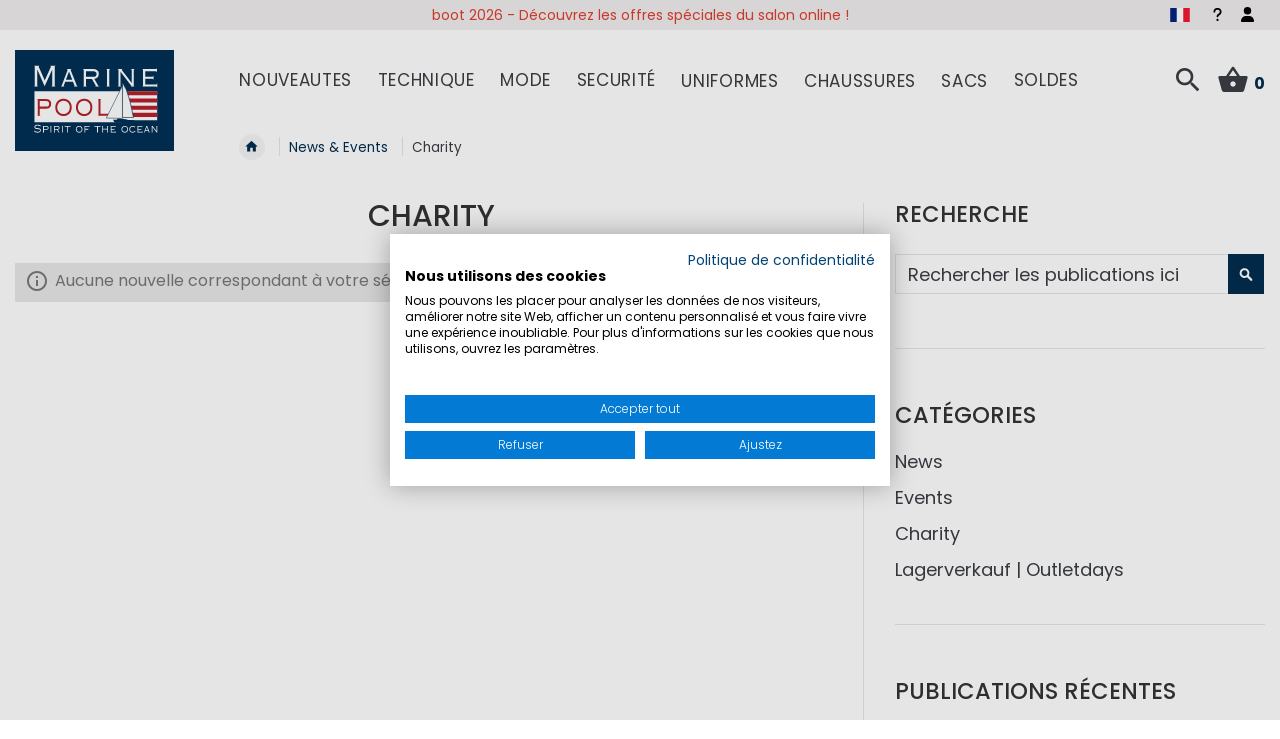

--- FILE ---
content_type: text/html; charset=UTF-8
request_url: https://www.marinepool.fr/news-events/category/charity
body_size: 27302
content:
<!doctype html>
<html lang="fr">
    <head >
        <script>
    var LOCALE = 'fr\u002DFR';
    var BASE_URL = 'https\u003A\u002F\u002Fwww.marinepool.fr\u002F';
    var require = {
        'baseUrl': 'https\u003A\u002F\u002Fwww.marinepool.fr\u002Fstatic\u002Fversion1769509848\u002Ffrontend\u002FVierwd\u002Fmarinepool\u002Ffr_FR'
    };</script>        <meta charset="utf-8"/>
<meta name="title" content="Charity | MARINEPOOL"/>
<meta name="description" content="Marinepool unterstützt zahlreiche Charity-Projekte ✓ MARINEPOOL.de"/>
<meta name="keywords" content="Magento, Varien, E-commerce"/>
<meta name="robots" content="INDEX,FOLLOW"/>
<meta name="viewport" content="width=device-width, initial-scale=1, maximum-scale=1.0, viewport-fit=cover, user-scalable=no"/>
<meta name="format-detection" content="telephone=no"/>
<meta name="msapplication-TileColor" content="#003056"/>
<meta name="theme-color" content="#003056"/>
<title>Charity | MARINEPOOL</title>
                <link rel="stylesheet" type="text/css" media="all" href="https://www.marinepool.fr/static/version1769509848/frontend/Vierwd/marinepool/fr_FR/mage/calendar.min.css" />
<link rel="stylesheet" type="text/css" media="all" href="https://www.marinepool.fr/static/version1769509848/frontend/Vierwd/marinepool/fr_FR/css/styles-m.min.css" />
<link rel="stylesheet" type="text/css" media="all" href="https://www.marinepool.fr/static/version1769509848/frontend/Vierwd/marinepool/fr_FR/font/style.min.css" />
<link rel="stylesheet" type="text/css" media="all" href="https://www.marinepool.fr/static/version1769509848/frontend/Vierwd/marinepool/fr_FR/css/style.min.css" />
<link rel="stylesheet" type="text/css" media="all" href="https://www.marinepool.fr/static/version1769509848/frontend/Vierwd/marinepool/fr_FR/magnific-popup/magnific-popup.min.css" />
<link rel="stylesheet" type="text/css" media="all" href="https://www.marinepool.fr/static/version1769509848/frontend/Vierwd/marinepool/fr_FR/jquery/uppy/dist/uppy-custom.min.css" />
<link rel="stylesheet" type="text/css" media="all" href="https://www.marinepool.fr/static/version1769509848/frontend/Vierwd/marinepool/fr_FR/CleverReach_CleverReachIntegration/css/cr-form.min.css" />
<link rel="stylesheet" type="text/css" media="all" href="https://www.marinepool.fr/static/version1769509848/frontend/Vierwd/marinepool/fr_FR/Payone_Core/css/payone.min.css" />
<link rel="stylesheet" type="text/css" media="all" href="https://www.marinepool.fr/static/version1769509848/frontend/Vierwd/marinepool/fr_FR/Magefan_Blog/css/blog-m.min.css" />
<link rel="stylesheet" type="text/css" media="all" href="https://www.marinepool.fr/static/version1769509848/frontend/Vierwd/marinepool/fr_FR/Magefan_Blog/css/blog-custom.min.css" />
<link rel="stylesheet" type="text/css" media="all" href="https://www.marinepool.fr/static/version1769509848/frontend/Vierwd/marinepool/fr_FR/Magefan_Blog/css/blog-new.min.css" />
<link rel="stylesheet" type="text/css" media="all" href="https://www.marinepool.fr/static/version1769509848/frontend/Vierwd/marinepool/fr_FR/Magefan_Blog/css/comments.min.css" />
<link rel="stylesheet" type="text/css" rel="stylesheet" type="text/css" href="https://www.marinepool.fr/static/version1769509848/frontend/Vierwd/marinepool/fr_FR/Cyberday_ExtendWidgetCatalogProductsList/css/swiper-bundle.min.css" />
<link rel="stylesheet" type="text/css" rel="stylesheet" type="text/css" href="https://www.marinepool.fr/static/version1769509848/frontend/Vierwd/marinepool/fr_FR/Cyberday_ExtendWidgetCatalogProductsList/css/swiper-custom.min.css" />
<link rel="stylesheet" type="text/css" media="screen and (min-width: 768px)" href="https://www.marinepool.fr/static/version1769509848/frontend/Vierwd/marinepool/fr_FR/css/styles-l.min.css" />
<link rel="stylesheet" type="text/css" media="print" href="https://www.marinepool.fr/static/version1769509848/frontend/Vierwd/marinepool/fr_FR/css/print.min.css" />
<link rel="shortcut icon" href="https://www.marinepool.fr/static/version1769509848/frontend/Vierwd/marinepool/fr_FR/Magento_Theme/favicon.ico" />
<link rel="icon" type="image/x-icon" href="https://www.marinepool.fr/static/version1769509848/frontend/Vierwd/marinepool/fr_FR/Magento_Theme/favicon.ico" />
<link rel="shortcut icon" type="image/x-icon" href="https://www.marinepool.fr/static/version1769509848/frontend/Vierwd/marinepool/fr_FR/Magento_Theme/favicon.ico" />
<script type="text/javascript" src="https://www.marinepool.fr/static/version1769509848/frontend/Vierwd/marinepool/fr_FR/requirejs/require.min.js"></script>
<script type="text/javascript" src="https://www.marinepool.fr/static/version1769509848/frontend/Vierwd/marinepool/fr_FR/requirejs-min-resolver.min.js"></script>
<script type="text/javascript" src="https://www.marinepool.fr/static/version1769509848/frontend/Vierwd/marinepool/fr_FR/mage/requirejs/mixins.min.js"></script>
<script type="text/javascript" src="https://www.marinepool.fr/static/version1769509848/frontend/Vierwd/marinepool/fr_FR/requirejs-config.min.js"></script>
<link rel="canonical" href="https://www.marinepool.fr/news-events/category/charity" />
<link rel="apple-touch-icon" sizes="180x180" href="https://www.marinepool.fr/static/version1769509848/frontend/Vierwd/marinepool/fr_FR/Magento_Theme/favicon/apple-touch-icon.png" />
<link rel="icon" type="image/png" sizes="512x512" href="https://www.marinepool.fr/static/version1769509848/frontend/Vierwd/marinepool/fr_FR/Magento_Theme/favicon/favicon-512x512.png" />
<link rel="icon" type="image/png" sizes="192x192" href="https://www.marinepool.fr/static/version1769509848/frontend/Vierwd/marinepool/fr_FR/Magento_Theme/favicon/favicon-192x192.png" />
<link rel="icon" type="image/png" sizes="32x32" href="https://www.marinepool.fr/static/version1769509848/frontend/Vierwd/marinepool/fr_FR/Magento_Theme/favicon/favicon-32x32.png" />
<link rel="icon" type="image/png" sizes="16x16" href="https://www.marinepool.fr/static/version1769509848/frontend/Vierwd/marinepool/fr_FR/Magento_Theme/favicon/favicon-16x16.png" />
<link rel="manifest" href="https://www.marinepool.fr/static/version1769509848/frontend/Vierwd/marinepool/fr_FR/Magento_Theme/favicon/site.webmanifest" />
<!--otLw5qDGMenpIiX5rd35eTzO41x4HXX6-->
<meta name="google-site-verification" content="cFbDWmBBTKJmi6dPncbSEICvL_Sym8KpymF_kJDRA9I" />        

    <script type="text/x-magento-init">
        {
            "*": {
                "Magento_PageCache/js/form-key-provider": {
                    "isPaginationCacheEnabled":
                        0                }
            }
        }
    </script>
<script type="text/plain" data-cookiefirst-category="advertising">(function(w,d,t,r,u){var f,n,i;w[u]=w[u]||[],f=function(){var o={ti:"137004364"};o.q=w[u],w[u]=new UET(o),w[u].push("pageLoad")},n=d.createElement(t),n.src=r,n.async=1,n.onload=n.onreadystatechange=function(){var s=this.readyState;s&&s!=="loaded"&&s!=="complete"||(f(),n.onload=n.onreadystatechange=null)},i=d.getElementsByTagName(t)[0],i.parentNode.insertBefore(n,i)})(window,document,"script","//bat.bing.com/bat.js","uetq");</script>

    <link rel="alternate" hreflang="fr" href="https://www.marinepool.fr/news-events/category/charity">
    <link rel="alternate" hreflang="de" href="https://www.marinepool.de/news-events/category/charity">
    <link rel="alternate" hreflang="en" href="https://www.marinepool.com/news-events/category/charity">
    <link rel="alternate" hreflang="x-default" href="https://www.marinepool.com/news-events/category/charity">
    <script>window.dataLayer = window.dataLayer || [];</script>
<!-- Google Tag Manager -->
<script type="text/plain" data-cookiefirst-category="performance">(function(w,d,s,l,i){w[l]=w[l]||[];w[l].push({'gtm.start':
new Date().getTime(),event:'gtm.js'});var f=d.getElementsByTagName(s)[0],
j=d.createElement(s),dl=l!='dataLayer'?'&l='+l:'';j.async=true;j.src=
'https://www.googletagmanager.com/gtm.js?id='+i+dl;f.parentNode.insertBefore(j,f);
})(window,document,'script','dataLayer','GTM-M8KLXNK');</script>
<!-- End Google Tag Manager --><!-- Google Tag Manager -->
<script>(function(w,d,s,l,i){w[l]=w[l]||[];w[l].push({'gtm.start':
new Date().getTime(),event:'gtm.js'});var f=d.getElementsByTagName(s)[0],
j=d.createElement(s),dl=l!='dataLayer'?'&l='+l:'';j.async=true;j.src=
'https://www.googletagmanager.com/gtm.js?id='+i+dl;f.parentNode.insertBefore(j,f);
})(window,document,'script','dataLayer','GTM-55MPTG7');</script>
<!-- End Google Tag Manager -->
</head>
    <body data-container="body"
          data-mage-init='{"loaderAjax": {}, "loader": { "icon": "https://www.marinepool.fr/static/version1769509848/frontend/Vierwd/marinepool/fr_FR/images/loader-2.gif"}}'
        id="html-body" class="blog-page blog-page-list blog-category-charity blog-category-view page-layout-2columns-right-wide">
        <script src="https://consent.cookiefirst.com/sites/marinepool.fr-e548426a-77bf-4cc9-88ca-c31a42f010b3/consent.js"></script>
        <script type="text/x-magento-init">
        {
            "*": {
                "CyberdayCookieConsentHelper": {
                    "tool": "cookieFirst",
                    "placeholderPosition": "",
                    "placeholderStyle": "",
                    "storageCookies" : "functional",
                    "debug" : 0,
                    "listeners" : true
                }
            }
        }
        </script>
    
<script type="text/x-magento-init">
    {
        "*": {
            "Magento_PageBuilder/js/widget-initializer": {
                "config": {"[data-content-type=\"slider\"][data-appearance=\"default\"]":{"Magento_PageBuilder\/js\/content-type\/slider\/appearance\/default\/widget":false},"[data-content-type=\"map\"]":{"Magento_PageBuilder\/js\/content-type\/map\/appearance\/default\/widget":false},"[data-content-type=\"row\"]":{"Magento_PageBuilder\/js\/content-type\/row\/appearance\/default\/widget":false},"[data-content-type=\"tabs\"]":{"Magento_PageBuilder\/js\/content-type\/tabs\/appearance\/default\/widget":false},"[data-content-type=\"slide\"]":{"Magento_PageBuilder\/js\/content-type\/slide\/appearance\/default\/widget":{"buttonSelector":".pagebuilder-slide-button","showOverlay":"hover","dataRole":"slide"}},"[data-content-type=\"banner\"]":{"Magento_PageBuilder\/js\/content-type\/banner\/appearance\/default\/widget":{"buttonSelector":".pagebuilder-banner-button","showOverlay":"hover","dataRole":"banner"}},"[data-content-type=\"buttons\"]":{"Magento_PageBuilder\/js\/content-type\/buttons\/appearance\/inline\/widget":false},"[data-content-type=\"products\"][data-appearance=\"carousel\"]":{"Cyberday_PageBuilderTeasers\/js\/content-type\/products\/appearance\/carousel\/widget":false},"[data-content-type=\"teaser_columns\"]":{"Cyberday_PageBuilderTeasers\/js\/content-type\/teaser-columns\/appearance\/default\/widget":false}},
                "breakpoints": {"desktop":{"label":"Desktop","stage":true,"default":true,"class":"desktop-switcher","icon":"Magento_PageBuilder::css\/images\/switcher\/switcher-desktop.svg","conditions":{"min-width":"1024px"},"options":{"products":{"default":{"slidesToShow":"5","marginRight":"40"}}}},"tablet":{"conditions":{"max-width":"1024px","min-width":"768px"},"options":{"products":{"default":{"slidesToShow":"3","marginRight":"30"},"continuous":{"slidesToShow":"2","marginRight":"20"}}}},"mobile":{"label":"Mobile","stage":true,"class":"mobile-switcher","icon":"Magento_PageBuilder::css\/images\/switcher\/switcher-mobile.svg","media":"only screen and (max-width: 767px)","conditions":{"max-width":"767px","min-width":"640px"},"options":{"products":{"default":{"slidesToShow":"2","marginRight":"10"}}}},"mobile-small":{"conditions":{"max-width":"640px"},"options":{"products":{"default":{"slidesToShow":"2","marginRight":"10"},"continuous":{"slidesToShow":"1","marginRight":"10"}}}}}            }
        }
    }
</script>

<div class="cookie-status-message" id="cookie-status">
    The store will not work correctly when cookies are disabled.</div>
<script type="text&#x2F;javascript">document.querySelector("#cookie-status").style.display = "none";</script>
<script type="text/x-magento-init">
    {
        "*": {
            "cookieStatus": {}
        }
    }
</script>

<script type="text/x-magento-init">
    {
        "*": {
            "mage/cookies": {
                "expires": null,
                "path": "\u002F",
                "domain": ".www.marinepool.fr",
                "secure": true,
                "lifetime": "36000"
            }
        }
    }
</script>

<script>
    window.cookiesConfig = window.cookiesConfig || {};
    window.cookiesConfig.secure = true;
</script><script>    require.config({
        map: {
            '*': {
                wysiwygAdapter: 'mage/adminhtml/wysiwyg/tiny_mce/tinymceAdapter'
            }
        }
    });</script><script>    require.config({
        paths: {
            googleMaps: 'https\u003A\u002F\u002Fmaps.googleapis.com\u002Fmaps\u002Fapi\u002Fjs\u003Fv\u003D3.56\u0026key\u003D'
        },
        config: {
            'Magento_PageBuilder/js/utils/map': {
                style: '',
            },
            'Magento_PageBuilder/js/content-type/map/preview': {
                apiKey: '',
                apiKeyErrorMessage: 'You\u0020must\u0020provide\u0020a\u0020valid\u0020\u003Ca\u0020href\u003D\u0027https\u003A\u002F\u002Fwww.marinepool.fr\u002Fadminhtml\u002Fsystem_config\u002Fedit\u002Fsection\u002Fcms\u002F\u0023cms_pagebuilder\u0027\u0020target\u003D\u0027_blank\u0027\u003EGoogle\u0020Maps\u0020API\u0020key\u003C\u002Fa\u003E\u0020to\u0020use\u0020a\u0020map.'
            },
            'Magento_PageBuilder/js/form/element/map': {
                apiKey: '',
                apiKeyErrorMessage: 'You\u0020must\u0020provide\u0020a\u0020valid\u0020\u003Ca\u0020href\u003D\u0027https\u003A\u002F\u002Fwww.marinepool.fr\u002Fadminhtml\u002Fsystem_config\u002Fedit\u002Fsection\u002Fcms\u002F\u0023cms_pagebuilder\u0027\u0020target\u003D\u0027_blank\u0027\u003EGoogle\u0020Maps\u0020API\u0020key\u003C\u002Fa\u003E\u0020to\u0020use\u0020a\u0020map.'
            },
        }
    });</script><script>
    require.config({
        shim: {
            'Magento_PageBuilder/js/utils/map': {
                deps: ['googleMaps']
            }
        }
    });</script>    <script nonce="ZHQzNGFsdGc4am96YXdjZjJuZHUyZ3doMnN0cnI2dnA=">
        require([
                'jquery',
                'Mirasvit_SearchAutocomplete/js/autocomplete',
                'Mirasvit_SearchAutocomplete/js/typeahead'
            ], function ($, autocomplete, typeahead) {
                const selector = 'input#search, input#mobile_search, .minisearch input[type="text"]';

                $(document).ready(function () {
                    $('#search_mini_form').prop("minSearchLength", 10000);

                    const $input = $(selector);

                    $input.each(function (index, searchInput) {
                                                new autocomplete($(searchInput)).init({"query":"","priceFormat":{"pattern":"%s\u00a0\u20ac","precision":2,"requiredPrecision":2,"decimalSymbol":",","groupSymbol":"\u202f","groupLength":3,"integerRequired":false},"minSearchLength":3,"url":"https:\/\/www.marinepool.fr\/searchautocomplete\/ajax\/suggest\/","storeId":"3","delay":300,"isAjaxCartButton":false,"isShowCartButton":false,"isShowImage":true,"isShowPrice":true,"isShowSku":false,"isShowRating":true,"isShowDescription":true,"isShowStockStatus":false,"isShowAdditionalAttributes":false,"isKeepLastSearchRequest":false,"layout":"1column","popularTitle":"Popular Suggestions","popularSearches":[],"isTypeaheadEnabled":false,"typeaheadUrl":"https:\/\/www.marinepool.fr\/searchautocomplete\/ajax\/typeahead\/","minSuggestLength":2,"currency":"EUR","limit":null,"customerGroupId":0,"filterPosition":"disable","availableOrders":{"_score":"Popularit\u00e9","name.sort_name":"Product Name","price_0_1":"Prix","created_at.sort_created_at":"Latest Product"},"defaultOrder":"_score","localStorageFields":{"prevRequestField":"mstLatestRequest","isRestorePrevRequestFlag":"mstIsRestorePrevRequest","isRefererAutocompleteFlag":"mstIsRefererAutocomplete"}});
                    });
                });
            }
        );
    </script>

    <script id="searchAutocompletePlaceholder" type="text/x-custom-template">
    <div class="mst-searchautocomplete__autocomplete">
        <div class="mst-searchautocomplete__spinner">
            <div class="spinner-item spinner-item-1"></div>
            <div class="spinner-item spinner-item-2"></div>
            <div class="spinner-item spinner-item-3"></div>
            <div class="spinner-item spinner-item-4"></div>
        </div>

        <div class="mst-searchautocomplete__close">&times;</div>
    </div>
</script>

<script id="searchAutocompleteWrapper" type="text/x-custom-template">
    <div class="mst-searchautocomplete__wrapper">
        <div class="mst-searchautocomplete__results" data-bind="{
            visible: result().noResults == false,
            css: {
                __all: result().urlAll && result().totalItems > 0
            }
        }">
            <div data-bind="foreach: { data: result().indexes, as: 'index' }">
                <div data-bind="visible: index.totalItems, attr: {class: 'mst-searchautocomplete__index ' + index.identifier}">
                    <div class="mst-searchautocomplete__index-title">
                        <span data-bind="text: index.title"></span>
                        <span data-bind="visible: index.isShowTotals">
                            (<span data-bind="text: index.totalItems"></span>)
                        </span>
                    </div>

                    <div class="mst-searchautocomplete__empty-result" data-bind="visible: index.isMisspell == true">
                        <span data-bind="text: index.textMisspell"></span>
                        <span data-bind="text: index.textCorrected"></span>
                    </div>

                    <ul data-bind="foreach: { data: index.items, as: 'item' }" aria-label="Search Autocomplete Result">
                        <li data-bind="
                            template: { name: index.identifier, data: item },
                            attr: {class: 'mst-searchautocomplete__item ' + index.identifier},
                            event: { mouseover: $parents[1].onMouseOver, mouseout: $parents[1].onMouseOut, mousedown: $parents[1].onClick },
                            css: {_active: $data.isActive}">
                        </li>
                    </ul>
                </div>
            </div>

            <div class="mst-searchautocomplete__show-all" data-bind="visible: result().urlAll && result().totalItems > 0">
                <a data-bind="attr: { href: result().urlAll }">
                    <span data-bind="text: result().textAll"></span>
                </a>
            </div>
        </div>

        <div class="mst-searchautocomplete__empty-result" data-bind="visible: result().noResults == true && !loading()">
            <span data-bind="text: result().textEmpty"></span>
        </div>
    </div>
</script>

<script id="popular" type="text/x-custom-template">
    <a class="title" data-bind="text: query"></a>
</script>

<script id="magento_search_query" type="text/x-custom-template">
    <a class="title" data-bind="text: query_text, attr: {href: url}, highlight"></a> <span class="num_results" data-bind="text: num_results"></span>
</script>

<script id="magento_catalog_product" type="text/x-custom-template">
    <!-- ko if: (imageUrl && $parents[2].config.isShowImage) -->
    <a rel="noreferrer" data-bind="attr: {href: url}">
        <div class="mst-product-image-wrapper"><img data-bind="attr: {src: imageUrl, alt: name}"/></div>
    </a>
    <!-- /ko -->

    <div class="meta">
        <div class="title">
            <a rel="noreferrer" data-bind="html: name, attr: {href: url}, highlight"></a>

            <!-- ko if: (sku && $parents[2].config.isShowSku) -->
            <span class="sku" data-bind="text: sku, highlight"></span>
            <!-- /ko -->

            <!-- ko if: (additionalAttributes && $parents[2].config.isShowAdditionalAttributes) -->
            <div data-bind="foreach: { data: additionalAttributes, as: 'attribute' }">
                <!-- ko if: (attribute) -->
                <div class="additional">
                    <span class="attr-label" data-bind="text: attribute.label"></span>
                    <span class="attr-value" data-bind="text: attribute.value"></span>
                </div>
                <!-- /ko -->
            </div>
            <!-- /ko -->
        </div>

        <!-- ko if: (description && $parents[2].config.isShowDescription) -->
        <div class="description" data-bind="text: description, highlight"></div>
        <!-- /ko -->

        <!-- ko if: (rating && $parents[2].config.isShowRating) -->
        <div>
            <div class="rating-summary">
                <div class="rating-result">
                    <span data-bind="style: { width: rating + '%' }"></span>
                </div>
            </div>
        </div>
        <!-- /ko -->

        <!-- ko if: (stockStatus && $parents[2].config.isShowStockStatus) -->
        <span class="stock_status" data-bind="text: stockStatus, processStockStatus"></span>
        <!-- /ko -->

        <!-- ko if: (addToCartUrl && $parents[2].config.isShowCartButton) -->
        <div class="to-cart">
            <a class="action primary mst__add_to_cart" data-bind="attr: { _href: addToCartUrl }">
                <span>Ajouter au panier</span>
            </a>
        </div>
        <!-- /ko -->
    </div>

    <!-- ko if: (price && $parents[2].config.isShowPrice) -->
    <div class="store">
        <div data-bind="html: price" class="price"></div>
    </div>
    <!-- /ko -->
</script>

<script id="magento_catalog_categoryproduct" type="text/x-custom-template">
    <a class="title" data-bind="text: name, attr: {href: url}, highlight"></a>
</script>

<script id="magento_catalog_category" type="text/x-custom-template">
    <a class="title" data-bind="html: name, attr: {href: url}, highlight"></a>
</script>

<script id="magento_cms_page" type="text/x-custom-template">
    <a class="title" data-bind="text: name, attr: {href: url}, highlight"></a>
</script>

<script id="magento_catalog_attribute" type="text/x-custom-template">
    <a class="title" data-bind="text: name, attr: {href: url}, highlight"></a>
</script>

<script id="magento_catalog_attribute_2" type="text/x-custom-template">
    <a class="title" data-bind="text: name, attr: {href: url}, highlight"></a>
</script>

<script id="magento_catalog_attribute_3" type="text/x-custom-template">
    <a class="title" data-bind="text: name, attr: {href: url}, highlight"></a>
</script>

<script id="magento_catalog_attribute_4" type="text/x-custom-template">
    <a class="title" data-bind="text: name, attr: {href: url}, highlight"></a>
</script>

<script id="magento_catalog_attribute_5" type="text/x-custom-template">
    <a class="title" data-bind="text: name, attr: {href: url}, highlight"></a>
</script>

<script id="mirasvit_kb_article" type="text/x-custom-template">
    <a class="title" data-bind="text: name, attr: {href: url}, highlight"></a>
</script>

<script id="external_wordpress_post" type="text/x-custom-template">
    <a class="title" data-bind="text: name, attr: {href: url}, highlight"></a>
</script>

<script id="amasty_blog_post" type="text/x-custom-template">
    <a class="title" data-bind="text: name, attr: {href: url}, highlight"></a>
</script>

<script id="amasty_faq_question" type="text/x-custom-template">
    <a class="title" data-bind="text: name, attr: {href: url}, highlight"></a>
</script>

<script id="magefan_blog_post" type="text/x-custom-template">
    <a class="title" data-bind="text: name, attr: {href: url}, highlight"></a>
</script>

<script id="mageplaza_blog_post" type="text/x-custom-template">
    <a class="title" data-bind="text: name, attr: {href: url}, highlight"></a>
</script>

<script id="aheadworks_blog_post" type="text/x-custom-template">
    <a class="title" data-bind="text: name, attr: {href: url}, highlight"></a>
</script>

<script id="mirasvit_blog_post" type="text/x-custom-template">
    <a class="title" data-bind="text: name, attr: {href: url}, highlight"></a>
</script>

<script id="mirasvit_gry_registry" type="text/x-custom-template">
    <a class="title" data-bind="text: title, attr: {href: url}, highlight"></a>
    <p data-bind="text: name, highlight"></p>
</script>

<script id="ves_blog_post" type="text/x-custom-template">
    <a class="title" data-bind="text: name, attr: {href: url}, highlight"></a>
</script>

<script id="fishpig_glossary_word" type="text/x-custom-template">
    <a class="title" data-bind="text: name, attr: {href: url}, highlight"></a>
</script>

<script id="blackbird_contentmanager_content" type="text/x-custom-template">
    <a class="title" data-bind="text: name, attr: {href: url}, highlight"></a>
</script>

<script id="mirasvit_brand_page" type="text/x-custom-template">
    <a class="title" data-bind="text: name, attr: {href: url}, highlight"></a>
</script>

<div class="page-wrapper">
    <div class="header-usp">
        <div class="row-container">
            <style>#html-body [data-pb-style=I6XP92B]{justify-content:flex-start;display:flex;flex-direction:column;background-position:left top;background-size:cover;background-repeat:no-repeat;background-attachment:scroll}#html-body [data-pb-style=Q49HHM3]{min-height:30px}#html-body [data-pb-style=ABOEGXA]{background-position:left top;background-size:cover;background-repeat:no-repeat;min-height:30px}#html-body [data-pb-style=O16V9JU]{min-height:30px;background-color:transparent}#html-body [data-pb-style=O54J7W0]{background-position:left top;background-size:cover;background-repeat:no-repeat;min-height:30px}#html-body [data-pb-style=CV185BV]{min-height:30px;background-color:transparent}</style><div data-content-type="row" data-appearance="contained" data-element="main"><div data-enable-parallax="0" data-parallax-speed="0.5" data-background-images="{}" data-background-type="image" data-video-loop="true" data-video-play-only-visible="true" data-video-lazy-load="true" data-video-fallback-src="" data-element="inner" data-pb-style="I6XP92B"><div class="pagebuilder-slider" data-content-type="slider" data-appearance="default" data-autoplay="true" data-autoplay-speed="4000" data-fade="false" data-infinite-loop="false" data-show-arrows="false" data-show-dots="true" data-element="main" data-pb-style="Q49HHM3"><div data-content-type="slide" data-slide-name="" data-appearance="poster" data-show-button="never" data-show-overlay="never" data-element="main"><div data-element="empty_link"><div class="pagebuilder-slide-wrapper" data-background-images="{}" data-background-type="image" data-video-loop="true" data-video-play-only-visible="true" data-video-lazy-load="true" data-video-fallback-src="" data-element="wrapper" data-pb-style="ABOEGXA"><div class="pagebuilder-overlay pagebuilder-poster-overlay" data-overlay-color="" data-element="overlay" data-pb-style="O16V9JU"><div class="pagebuilder-poster-content"><div data-element="content"><p><span style="color: rgb(224, 62, 45);"><a id="NO7MU4W" style="color: rgb(224, 62, 45);" tabindex="0" href="https://www.marinepool.fr/boot-2026">boot 2026 - D&eacute;couvrez les offres sp&eacute;ciales du salon online !</a></span></p></div></div></div></div></div></div><div data-content-type="slide" data-slide-name="" data-appearance="poster" data-show-button="never" data-show-overlay="never" data-element="main"><div data-element="empty_link"><div class="pagebuilder-slide-wrapper" data-background-images="{}" data-background-type="image" data-video-loop="true" data-video-play-only-visible="true" data-video-lazy-load="true" data-video-fallback-src="" data-element="wrapper" data-pb-style="O54J7W0"><div class="pagebuilder-overlay pagebuilder-poster-overlay" data-overlay-color="" data-element="overlay" data-pb-style="CV185BV"><div class="pagebuilder-poster-content"><div data-element="content"><p><a id="J4I64MW" tabindex="0" href="/cadeaux/bons-d-achat.html">Nos bons cadeaux&nbsp;- offrir de la joie !</a></p></div></div></div></div></div></div></div></div></div>        </div>
    </div>
<header id="header" class="header-layout-01">
    <div class="container">
        <div class="row">
            <div class="bottom-invert col-sm-2 col-md-2 col-lg-2 col-xl-2">
                
    <a class="logo" href="https://www.marinepool.fr/" title="Marinepool - spirit of the ocean">

                <svg xmlns="http://www.w3.org/2000/svg" viewBox="0 0 623.62 396.85"><polygon points="0 0 623.62 0 623.62 396.85 0 396.85 0 0 0 0" style="fill:#003056;"/><polygon points="76.31 162.41 76.31 284.01 557.6 284.01 557.6 162.41 76.31 162.41 76.31 162.41" style="fill:#fff;"/><polygon points="417.46 275.99 417.46 290.37 571.57 290.37 571.57 275.99 417.46 275.99 417.46 275.99" style="fill:#003056;"/><polygon points="416.83 162.09 416.83 177.89 557.65 177.89 557.65 162.09 416.83 162.09 416.83 162.09" style="fill:#b61f29;"/><polygon points="416.82 219.23 416.82 235.03 557.65 235.03 557.65 219.23 416.82 219.23 416.82 219.23" style="fill:#b61f29;"/><polygon points="416.82 247 416.82 262.8 557.65 262.8 557.65 247 416.82 247 416.82 247" style="fill:#b61f29;"/><polygon points="384.38 274 399.06 274 428.44 274.6 468.47 275.92 471 285.71 390.97 285.71 384.38 274 384.38 274" style="fill:#003056; fill-rule:evenodd;"/><polygon points="421.83 128.55 426.43 137.11 436.36 156.31 444.81 182.72 451.55 204.89 464.43 265.19 421.83 265.19 421.83 128.55 421.83 128.55" style="fill:none; stroke:#003056; stroke-miterlimit:10; stroke-width:2px;"/><polygon points="357.89 267.46 421.17 140.58 421.17 268.62 357.89 267.46 357.89 267.46" style="fill:#fff; fill-rule:evenodd;"/><polygon points="403.26 268.05 440.12 273.06 442.82 275.73 399 275.14 403.26 268.05 403.26 268.05" style="fill:#003056; fill-rule:evenodd;"/><path d="m90.25,143.63v-1.35c-2.25,0-2.86-.45-2.86-2.59v-62.47h.21l28.64,65.29,29.66-65.29h-.2v62.47c0,2.14-.61,2.59-3.07,2.59v1.35h15.96v-1.35c-2.45,0-3.07-.45-3.07-2.59v-74.06c0-2.14.61-2.59,3.07-2.59v-1.35h-20.66v1.35c2.05.11,2.86.68,2.86,2.03,0,1.57-.71,2.14-24.14,54.7-22.5-51.78-23.73-52.79-23.73-54.37,0-1.8,1.02-2.37,2.66-2.37v-1.35h-21.28v1.35c2.66,0,3.27.45,3.27,2.59v74.06c0,2.14-.61,2.59-3.27,2.59v1.35h15.96Z" style="fill:#fff;"/><text transform="translate(77.57 72.56)" style="fill:#fff; font-family:Myriad-Roman, 'Myriad Roman'; font-size:12px;"><tspan x="0" y="0"> </tspan></text><path d="m372.76,143.63v-1.35c-2.25,0-2.87-.45-2.87-2.59v-60.78c0-2.14.61-2.59,2.87-2.59v-1.35h-14.32v1.35c2.25,0,2.87.45,2.87,2.59v60.78c0,2.14-.62,2.59-2.87,2.59v1.35h14.32Z" style="fill:#fff;"/><path d="m416.04,143.63v-1.35c-1.84,0-2.45-.45-2.45-2.59v-54.59h.21c41.12,54.48,42.35,55.27,42.35,55.95,0,.9-.62,1.13-2.46,1.24v1.35h14.73v-1.35c-2.05,0-2.66-.45-2.66-2.59v-60.78c0-2.14.61-2.59,2.66-2.59v-1.35h-13.09v1.35c2.04,0,2.66.45,2.66,2.59v50.76h-.21c-36.93-48.96-39.28-50.76-39.28-52.23,0-.67.51-1.01,1.84-1.12v-1.35h-16.98v1.35c1.84,0,2.45.45,2.45,2.59v60.78c0,2.14-.61,2.59-2.45,2.59v1.35h12.68Z" style="fill:#fff;"/><path d="m556.71,72.27h-1.23c-.41,2.25-1.23,2.7-3.07,2.7h-52.37v1.35c1.43,0,2.05.45,2.05,2.59v60.78c0,2.14-.62,2.59-2.05,2.59v1.35h53.39c1.84,0,2.66.45,3.07,2.7h1.23v-14.41h-1.23c-.41,2.93-1.23,3.38-3.07,3.38h-42.76v-22.06h27.82c1.84,0,2.66.45,3.07,2.7h1.23v-13.73h-1.23c-.41,2.25-1.22,2.7-3.07,2.7h-27.82v-21.61h41.73c1.84,0,2.66.45,3.07,2.7h1.23v-13.73h0Z" style="fill:#fff;"/><path d="m193.76,143.63v-1.35c-2.15-.11-2.66-.45-2.66-1.46,0-1.47.61-1.58,5.73-15.65h30.69c5.63,13.85,6.03,14.75,6.03,15.65s-.51,1.46-2.35,1.46v1.35h14.52v-1.35c-2.04-.11-2.45-.22-2.97-1.57l-24.14-61.01c-.31-.79-.51-1.46-.51-2.03,0-.9,1.02-1.24,2.66-1.35v-1.35h-17.19v1.35c1.94.11,2.86.56,2.86,1.57,0,.45-.2,1.13-.51,2.03l-22.61,59.77c-.72,1.8-1.43,2.59-3.27,2.59v1.35h13.71Zm18.1-58.98l12.68,32.19h-24.86l12.17-32.19h0Z" style="fill:#fff; fill-rule:evenodd;"/><path d="m278.47,83.3h23.73c14.01,0,17.8,4.39,17.8,11.15,0,8.33-6.45,11.14-10.74,11.14h-30.79v-22.29h0Zm3.27,60.33v-1.35c-2.66,0-3.27-.45-3.27-2.59v-25.78h23.22l12.58,21.5c1.43,2.48,2.66,4.28,2.66,5.06,0,1.24-.51,1.69-2.66,1.8v1.35h16.98v-1.35c-3.27,0-4.19-.79-5.01-2.25l-15.24-26.79c10.03-.57,17.59-7.43,17.59-19.25s-7.57-19.02-22.4-19.02h-39.59v1.35c2.66,0,3.27.45,3.27,2.59v60.78c0,2.14-.61,2.59-3.27,2.59v1.35h15.14Z" style="fill:#fff; fill-rule:evenodd;"/><path d="m99.79,258.47v-1.3c-2.03,0-2.58-.43-2.58-2.48v-24.27h28.42c9.5,0,16.24-7.66,16.24-19.09s-6.83-18.66-19.38-18.66h-35.62v1.29c2.03,0,2.58.43,2.58,2.48v58.25c0,2.05-.55,2.48-2.58,2.48v1.3h12.92Zm-2.58-57.82h25c6.92,0,11.9,3.46,11.9,11.33,0,6.26-3.69,10.46-10.34,10.46h-26.57v-21.79h0Z" style="fill:#b61f29; fill-rule:evenodd;"/><path d="m325.78,192.67v1.29c1.11,0,1.66.43,1.66,2.48v58.25c0,2.05-.55,2.48-1.66,2.48v1.3h46.14c1.66,0,2.4.43,2.77,2.59h1.11v-13.38h-1.11c-.37,2.37-1.11,2.8-2.77,2.8h-36.72v-54.04c0-2.05.55-2.48,1.66-2.48v-1.29h-11.07Z" style="fill:#b61f29;"/><path d="m158.06,225.57c0,21.68,14.67,33.98,32.2,33.98s32.2-12.3,32.2-33.98-14.67-33.98-32.2-33.98-32.2,12.3-32.2,33.98h0Zm7.75,0c0-17.48,12.55-26,24.64-26s24.27,8.52,24.27,26-12.55,26-24.27,26-24.64-8.53-24.64-26h0Z" style="fill:#b61f29; fill-rule:evenodd;"/><path d="m239.06,225.57c0,21.68,14.67,33.98,32.2,33.98s32.2-12.3,32.2-33.98-14.67-33.98-32.2-33.98-32.2,12.3-32.2,33.98h0Zm7.75,0c0-17.48,12.55-26,24.63-26s24.27,8.52,24.27,26-12.55,26-24.27,26-24.63-8.53-24.63-26h0Z" style="fill:#b61f29; fill-rule:evenodd;"/><path d="m101.06,295.99l-.45-.17c-.34.29-.52.51-.86.51-.3,0-1.5-.76-3.49-1.52-1.95-.76-4.68-1.52-8.02-1.52-7.12,0-12.22,3.88-12.22,9.12,0,13.68,22.19,4.39,22.19,13.05,0,3.38-3.15,5.87-9.26,5.87-5.66,0-11.36-3.04-11.36-4.85,0-.25.11-.51.15-.76l-.45-.29-2.74,5.99.49.25c.26-.42.45-.63.9-.63.75,0,4.35,3.84,12.86,3.84,7.23,0,12.78-3.34,12.78-9.67,0-13.13-22.19-4.35-22.19-12.83,0-3.42,3.48-5.53,8.17-5.53,6.22,0,10.72,2.74,10.72,3.88,0,.12-.04.3-.04.51l.49.25,2.32-5.49h0Z" style="fill:#fff;"/><path d="m143.45,324.44v-.51c-.83,0-1.05-.17-1.05-.97v-22.79c0-.8.22-.97,1.05-.97v-.51h-5.25v.51c.83,0,1.05.17,1.05.97v22.79c0,.8-.22.97-1.05.97v.51h5.25Z" style="fill:#fff;"/><path d="m188.59,324.44v-.51c-.82,0-1.05-.17-1.05-.97v-22.79c0-.8.23-.97,1.05-.97v-.51h-5.25v.51c.82,0,1.05.17,1.05.97v22.79c0,.8-.22.97-1.05.97v.51h5.25Z" style="fill:#fff;"/><path d="m195.49,302.83c.15-.85.45-1.01,1.13-1.01h8.21v21.15c0,.8-.23.97-1.05.97v.51h5.25v-.51c-.82,0-1.05-.17-1.05-.97v-21.15h8.21c.68,0,.98.17,1.13,1.01h.45v-5.15h-.45c-.15.84-.45,1.01-1.13,1.01h-19.56c-.67,0-.98-.17-1.13-1.01h-.45v5.15h.45Z" style="fill:#fff;"/><path d="m276.44,324.44v-.51c-.68,0-.9-.17-.9-.97v-9.92h10.04c.67,0,.97.17,1.13,1.01h.45v-5.15h-.45c-.15.84-.45,1.01-1.13,1.01h-10.04v-8.1h15.14c.67,0,.98.17,1.12,1.01h.45v-5.15h-.45c-.15.84-.45,1.01-1.12,1.01h-19.34v.51c.82,0,1.05.17,1.05.97v22.79c0,.8-.23.97-1.05.97v.51h5.1Z" style="fill:#fff;"/><path d="m312.62,302.83c.15-.85.45-1.01,1.12-1.01h8.21v21.15c0,.8-.22.97-1.05.97v.51h5.25v-.51c-.82,0-1.05-.17-1.05-.97v-21.15h8.21c.68,0,.98.17,1.13,1.01h.45v-5.15h-.45c-.15.84-.45,1.01-1.13,1.01h-19.56c-.67,0-.98-.17-1.12-1.01h-.45v5.15h.45Z" style="fill:#fff;"/><path d="m346.61,324.44v-.51c-.82,0-1.04-.17-1.04-.97v-10.17h15.81v10.17c0,.8-.22.97-1.05.97v.51h5.4v-.51c-.97,0-1.2-.17-1.2-.97v-22.79c0-.8.23-.97,1.2-.97v-.51h-5.4v.51c.82,0,1.05.17,1.05.97v9.5h-15.81v-9.5c0-.8.22-.97,1.04-.97v-.51h-5.4v.51c.97,0,1.2.17,1.2.97v22.79c0,.8-.23.97-1.2.97v.51h5.4Z" style="fill:#fff;"/><path d="m395.49,297.68h-.45c-.15.84-.45,1.01-1.13,1.01h-19.19v.51c.53,0,.75.17.75.97v22.79c0,.8-.23.97-.75.97v.51h19.57c.68,0,.97.17,1.13,1.01h.45v-5.4h-.45c-.15,1.1-.45,1.27-1.13,1.27h-15.67v-8.27h10.2c.68,0,.97.17,1.12,1.01h.45v-5.15h-.45c-.15.84-.45,1.01-1.12,1.01h-10.2v-8.1h15.29c.68,0,.97.17,1.13,1.01h.45v-5.15h0Z" style="fill:#fff;"/><path d="m471.76,300.55l-.3-.17c-.37.38-.45.76-1.04.76-.49,0-4.01-2.87-9.45-2.87-7.42,0-12.67,5.57-12.67,13.09,0,8.44,5.92,13.51,13.08,13.51,5.44,0,9.6-4.22,10.27-4.22.22,0,.6.21.79.38l.37-.25-3.15-4.43-.37.34c.19.25.3.42.3.8,0,1.94-5.32,4.26-8.36,4.26-5.44,0-9.79-3.8-9.79-10.09,0-6.62,4.35-10.26,9.89-10.26,3.71,0,7.8,2.19,7.8,3.04,0,.42-.08.67-.15.93l.3.17,2.48-4.98h0Z" style="fill:#fff;"/><path d="m500.47,297.68h-.45c-.15.84-.45,1.01-1.12,1.01h-19.19v.51c.53,0,.75.17.75.97v22.79c0,.8-.22.97-.75.97v.51h19.57c.68,0,.98.17,1.12,1.01h.45v-5.4h-.45c-.15,1.1-.45,1.27-1.12,1.27h-15.67v-8.27h10.19c.68,0,.98.17,1.12,1.01h.45v-5.15h-.45c-.15.84-.45,1.01-1.12,1.01h-10.19v-8.1h15.29c.68,0,.98.17,1.12,1.01h.45v-5.15h0Z" style="fill:#fff;"/><path d="m539.87,324.44v-.51c-.67,0-.9-.17-.9-.97v-20.47h.08c15.07,20.43,15.52,20.72,15.52,20.98,0,.34-.22.42-.9.46v.51h5.4v-.51c-.75,0-.97-.17-.97-.97v-22.79c0-.8.22-.97.97-.97v-.51h-4.8v.51c.75,0,.97.17.97.97v19.04h-.07c-13.53-18.36-14.39-19.04-14.39-19.59,0-.25.19-.38.68-.42v-.51h-6.22v.51c.68,0,.9.17.9.97v22.79c0,.8-.23.97-.9.97v.51h4.65Z" style="fill:#fff;"/><path d="m113.31,301.81h10.16c2.81,0,4.84,1.35,4.84,4.43,0,2.45-1.5,4.1-4.2,4.1h-10.8v-8.53h0Zm1.05,22.62v-.51c-.83,0-1.05-.17-1.05-.97v-9.5h11.55c3.86,0,6.6-3,6.6-7.47s-2.77-7.3-7.87-7.3h-14.47v.51c.83,0,1.05.17,1.05.97v22.79c0,.8-.22.97-1.05.97v.51h5.25Z" style="fill:#fff; fill-rule:evenodd;"/><path d="m156.27,301.81h8.7c5.14,0,6.52,1.65,6.52,4.18,0,3.12-2.36,4.18-3.94,4.18h-11.28v-8.36h0Zm1.2,22.62v-.51c-.97,0-1.2-.17-1.2-.97v-9.67h8.51l4.61,8.06c.52.93.97,1.6.97,1.9,0,.46-.19.63-.97.68v.51h6.22v-.51c-1.2,0-1.54-.3-1.84-.85l-5.58-10.04c3.67-.21,6.45-2.79,6.45-7.22s-2.77-7.13-8.21-7.13h-14.51v.51c.98,0,1.2.17,1.2.97v22.79c0,.8-.23.97-1.2.97v.51h5.55Z" style="fill:#fff; fill-rule:evenodd;"/><path d="m238.49,311.56c0,8.48,5.96,13.3,13.08,13.3s13.08-4.81,13.08-13.3-5.96-13.3-13.08-13.3-13.08,4.81-13.08,13.3h0Zm3.15,0c0-6.84,5.1-10.17,10.01-10.17s9.86,3.33,9.86,10.17-5.1,10.17-9.86,10.17-10.01-3.34-10.01-10.17h0Z" style="fill:#fff; fill-rule:evenodd;"/><path d="m417.54,311.56c0,8.48,5.96,13.3,13.08,13.3s13.08-4.81,13.08-13.3-5.96-13.3-13.08-13.3-13.08,4.81-13.08,13.3h0Zm3.15,0c0-6.84,5.1-10.17,10.01-10.17s9.86,3.33,9.86,10.17-5.1,10.17-9.86,10.17-10.01-3.34-10.01-10.17h0Z" style="fill:#fff; fill-rule:evenodd;"/><path d="m510.22,324.44v-.51c-.79-.04-.97-.17-.97-.55,0-.55.23-.59,2.1-5.87h11.24c2.06,5.19,2.21,5.53,2.21,5.87s-.19.55-.86.55v.51h5.32v-.51c-.75-.04-.9-.09-1.09-.59l-8.84-22.88c-.11-.29-.19-.55-.19-.76,0-.34.38-.46.98-.5v-.51h-6.3v.51c.71.04,1.05.21,1.05.59,0,.17-.07.42-.19.76l-8.29,22.41c-.26.67-.52.97-1.2.97v.51h5.02Zm6.63-22.12l4.65,12.07h-9.11l4.46-12.07h0Z" style="fill:#fff; fill-rule:evenodd;"/><text transform="translate(419.01 164.38)" style="fill:#1d1d1b; font-family:Myriad-Roman, 'Myriad Roman'; font-size:12px;"><tspan x="0" y="0"> </tspan></text><polygon points="416.74 190.71 416.74 206.51 557.57 206.51 557.57 190.71 416.74 190.71 416.74 190.71" style="fill:#b61f29;"/><polygon points="421.83 128.55 426.43 137.11 436.36 156.31 444.81 182.72 451.55 204.89 464.43 265.19 421.83 265.19 421.83 128.55 421.83 128.55" style="fill:#fff; fill-rule:evenodd; stroke:#003056; stroke-miterlimit:10; stroke-width:2px;"/><polygon points="358.17 267.46 421.45 140.58 421.45 268.62 358.17 267.46 358.17 267.46" style="fill:#fff; stroke:#003056; stroke-miterlimit:10; stroke-width:2px;"/></svg>

    </a>
            </div>
            <div class="bottom-invert top-offset pull-left col-sm-8 col-md-9 col-lg-9 custom-nav-container">
                
                <div class="nav-menu-wrapper">
    
    <span id="btn-toggle-category" class="toggle-nav-btn">
        <strong>
            <span></span>
            <span></span>
            <span></span>
        </strong>
        <span>Menu</span>
    </span>
        <div class="category-menu-scroll">
        <div class="category-menu-close">
            <a id="btn-close-category" href="#">
                <span class="icon icon-close"></span>
            </a>
        </div>
        <nav id="category-menu-block" class="navigation-menu" role="navigation">
            <ul class="category-menu-list">
                <li  class="level0 nav-1 category-item first level-top parent"><a href="https://www.marinepool.fr/nouvelle-collection.html"  class="level-top" ><span>Nouveautes</span></a><ul class="level0 submenu"><li  class="level1 nav-1-1 category-item first parent"><a href="https://www.marinepool.fr/nouvelle-collection/mode.html" ><span>Mode</span></a><ul class="level1 submenu"><li  class="level2 nav-1-1-1 category-item first"><a href="https://www.marinepool.fr/nouvelle-collection/mode/fruhjahr-herren.html" ><span>Mode Homme</span></a></li><li  class="level2 nav-1-1-2 category-item last"><a href="https://www.marinepool.fr/nouvelle-collection/mode/fruhjahr-damen.html" ><span>Mode Femme</span></a></li></ul></li><li  class="level1 nav-1-2 category-item last parent"><a href="https://www.marinepool.fr/nouvelle-collection/fonction.html" ><span>Technique</span></a><ul class="level1 submenu"><li  class="level2 nav-1-2-1 category-item first"><a href="https://www.marinepool.fr/nouvelle-collection/fonction/tech-fashion.html" ><span>Mode technique</span></a></li><li  class="level2 nav-1-2-2 category-item"><a href="https://www.marinepool.fr/nouvelle-collection/fonction/vetements-de-navigation.html" ><span>Vêtements de voile</span></a></li><li  class="level2 nav-1-2-3 category-item"><a href="https://www.marinepool.fr/nouvelle-collection/fonction/deck-sneaker.html" ><span>Chaussures</span></a></li><li  class="level2 nav-1-2-4 category-item last"><a href="https://www.marinepool.fr/nouvelle-collection/fonction/1002050-taschen.html" ><span>Sacs</span></a></li></ul></li></ul></li><li  class="level0 nav-2 category-item level-top parent"><a href="https://www.marinepool.fr/vetements-de-navigation.html"  class="level-top" ><span>Technique</span></a><ul class="level0 submenu"><li  class="level1 nav-2-1 category-item first parent"><a href="https://www.marinepool.fr/vetements-de-navigation/vetements-de-navigation.html" ><span>Vêtements de voile</span></a><ul class="level1 submenu"><li  class="level2 nav-2-1-1 category-item first"><a href="https://www.marinepool.fr/vetements-de-navigation/vetements-de-navigation/vestes-de-navigation-smocks.html" ><span>Vestes de quart &amp; Vareuses</span></a></li><li  class="level2 nav-2-1-2 category-item"><a href="https://www.marinepool.fr/vetements-de-navigation/vetements-de-navigation/pantalons-et-salopettes-de-navigation.html" ><span>Pantalons &amp; Salopettes</span></a></li><li  class="level2 nav-2-1-3 category-item"><a href="https://www.marinepool.fr/vetements-de-navigation/vetements-de-navigation/combinaison-en-neoprene-shortys.html" ><span>Combinaisons néoprène</span></a></li><li  class="level2 nav-2-1-4 category-item"><a href="https://www.marinepool.fr/vetements-de-navigation/vetements-de-navigation/combinaisons-etanches.html" ><span>Combinaisons étanche</span></a></li><li  class="level2 nav-2-1-5 category-item"><a href="https://www.marinepool.fr/vetements-de-navigation/vetements-de-navigation/rashguards.html" ><span>Hauts Rash</span></a></li><li  class="level2 nav-2-1-6 category-item"><a href="https://www.marinepool.fr/vetements-de-navigation/vetements-de-navigation/vestes-club-et-hybrides-vetements-d-equipage.html" ><span>Blousons de ponton</span></a></li><li  class="level2 nav-2-1-7 category-item"><a href="https://www.marinepool.fr/vetements-de-navigation/vetements-de-navigation/vestes-en-softshell.html" ><span>Softshell</span></a></li><li  class="level2 nav-2-1-8 category-item"><a href="https://www.marinepool.fr/vetements-de-navigation/vetements-de-navigation/polaires.html" ><span>Polaires</span></a></li><li  class="level2 nav-2-1-9 category-item"><a href="https://www.marinepool.fr/vetements-de-navigation/vetements-de-navigation/vestes-polaires-midlayer.html" ><span>Couche intermediaire isolant</span></a></li><li  class="level2 nav-2-1-10 category-item"><a href="https://www.marinepool.fr/vetements-de-navigation/vetements-de-navigation/sous-vetements.html" ><span>Couche de Base</span></a></li><li  class="level2 nav-2-1-11 category-item"><a href="https://www.marinepool.fr/vetements-de-navigation/vetements-de-navigation/gilets.html" ><span>Gilets</span></a></li><li  class="level2 nav-2-1-12 category-item"><a href="https://www.marinepool.fr/vetements-de-navigation/vetements-de-navigation/sweatshirts-et-sweartshirts-a-capuches.html" ><span>Sweatshirts &amp; Pulls</span></a></li><li  class="level2 nav-2-1-13 category-item"><a href="https://www.marinepool.fr/vetements-de-navigation/vetements-de-navigation/t-shirts-et-polos.html" ><span>T-Shirts &amp; Polos</span></a></li><li  class="level2 nav-2-1-14 category-item last"><a href="https://www.marinepool.fr/vetements-de-navigation/vetements-de-navigation/bermudas-jupes.html" ><span>Bermudas &amp; Jupes</span></a></li></ul></li><li  class="level1 nav-2-2 category-item parent"><a href="https://www.marinepool.fr/vetements-de-navigation/vetements-d-equipage.html" ><span>Equipage &amp; uniformes</span></a><ul class="level1 submenu"><li  class="level2 nav-2-2-1 category-item first"><a href="https://www.marinepool.fr/vetements-de-navigation/vetements-d-equipage/vestes.html" ><span>Veste</span></a></li><li  class="level2 nav-2-2-2 category-item"><a href="https://www.marinepool.fr/vetements-de-navigation/vetements-d-equipage/softshell.html" ><span>Softshell</span></a></li><li  class="level2 nav-2-2-3 category-item"><a href="https://www.marinepool.fr/vetements-de-navigation/vetements-d-equipage/t-shirts-et-polos.html" ><span>Polos &amp; T-Shirts</span></a></li><li  class="level2 nav-2-2-4 category-item"><a href="https://www.marinepool.fr/vetements-de-navigation/vetements-d-equipage/chemisiers-et-chemises.html" ><span>Chemisiers &amp; Chemises</span></a></li><li  class="level2 nav-2-2-5 category-item"><a href="https://www.marinepool.fr/vetements-de-navigation/vetements-d-equipage/gilets.html" ><span>Gilets</span></a></li><li  class="level2 nav-2-2-6 category-item"><a href="https://www.marinepool.fr/vetements-de-navigation/vetements-d-equipage/polaires.html" ><span>Polaires</span></a></li><li  class="level2 nav-2-2-7 category-item"><a href="https://www.marinepool.fr/vetements-de-navigation/vetements-d-equipage/pantalons.html" ><span>Pantalons &amp; Bermudas</span></a></li><li  class="level2 nav-2-2-8 category-item"><a href="https://www.marinepool.fr/vetements-de-navigation/vetements-d-equipage/kleider.html" ><span>Robes</span></a></li><li  class="level2 nav-2-2-9 category-item last"><a href="https://www.marinepool.fr/vetements-de-navigation/vetements-d-equipage/vetements-d-equipage-chapeaux-casquettes.html" ><span>Chapeaux &amp; Casquettes</span></a></li></ul></li><li  class="level1 nav-2-3 category-item parent"><a href="https://www.marinepool.fr/vetements-de-navigation/enfants.html" ><span>Enfant</span></a><ul class="level1 submenu"><li  class="level2 nav-2-3-1 category-item first"><a href="https://www.marinepool.fr/vetements-de-navigation/enfants/vestes-de-navigation-et-spray-tops.html" ><span>Vestes &amp; Vareuses</span></a></li><li  class="level2 nav-2-3-2 category-item"><a href="https://www.marinepool.fr/vetements-de-navigation/enfants/pantalon-et-salopette-de-navigation-enfants.html" ><span>Pantalons</span></a></li><li  class="level2 nav-2-3-3 category-item last"><a href="https://www.marinepool.fr/vetements-de-navigation/enfants/neoprene.html" ><span>Néoprène &amp; Hauts Rash</span></a></li></ul></li><li  class="level1 nav-2-4 category-item last parent"><a href="https://www.marinepool.fr/vetements-de-navigation/accessoires-chapeaux-casquettes.html" ><span>Accessoires</span></a><ul class="level1 submenu"><li  class="level2 nav-2-4-1 category-item first"><a href="https://www.marinepool.fr/vetements-de-navigation/accessoires-chapeaux-casquettes/gants-accessoires-de-voile.html" ><span>Gants</span></a></li><li  class="level2 nav-2-4-2 category-item"><a href="https://www.marinepool.fr/vetements-de-navigation/accessoires-chapeaux-casquettes/trapeze.html" ><span>Trapèzes</span></a></li><li  class="level2 nav-2-4-3 category-item"><a href="https://www.marinepool.fr/vetements-de-navigation/accessoires-chapeaux-casquettes/chapeau-casquettes-accessoires.html" ><span>Bonnets &amp; Casquettes</span></a></li><li  class="level2 nav-2-4-4 category-item"><a href="https://www.marinepool.fr/vetements-de-navigation/accessoires-chapeaux-casquettes/ceinture-eqipage-equipement.html" ><span>Ceintures</span></a></li><li  class="level2 nav-2-4-5 category-item"><a href="https://www.marinepool.fr/vetements-de-navigation/accessoires-chapeaux-casquettes/mode-de-plage-bikinis-shorts-de-bain.html" ><span>Mode de plage</span></a></li><li  class="level2 nav-2-4-6 category-item"><a href="https://www.marinepool.fr/vetements-de-navigation/accessoires-chapeaux-casquettes/sonnenbrillen.html" ><span>Lunettes de soleil</span></a></li><li  class="level2 nav-2-4-7 category-item last"><a href="https://www.marinepool.fr/vetements-de-navigation/accessoires-chapeaux-casquettes/gutscheine.html" ><span>Carte Cadeau</span></a></li></ul></li></ul></li><li  class="level0 nav-3 category-item level-top parent"><a href="https://www.marinepool.fr/mode.html"  class="level-top" ><span>Mode</span></a><ul class="level0 submenu"><li  class="level1 nav-3-1 category-item first parent"><a href="https://www.marinepool.fr/mode/mode-homme.html" ><span>Mode Homme</span></a><ul class="level1 submenu"><li  class="level2 nav-3-1-1 category-item first"><a href="https://www.marinepool.fr/mode/mode-homme/manteaux-et-vestes.html" ><span>Manteaux &amp; Vestes</span></a></li><li  class="level2 nav-3-1-2 category-item"><a href="https://www.marinepool.fr/mode/mode-homme/gilets.html" ><span>Gilets</span></a></li><li  class="level2 nav-3-1-3 category-item"><a href="https://www.marinepool.fr/mode/mode-homme/polaire.html" ><span>Polaires</span></a></li><li  class="level2 nav-3-1-4 category-item"><a href="https://www.marinepool.fr/mode/mode-homme/tricot.html" ><span>Tricoté</span></a></li><li  class="level2 nav-3-1-5 category-item"><a href="https://www.marinepool.fr/mode/mode-homme/sweatshirts-et-sweartshirts-a-capuches.html" ><span>Sweatshirts &amp; sweats à capuche</span></a></li><li  class="level2 nav-3-1-6 category-item"><a href="https://www.marinepool.fr/mode/mode-homme/t-shirts-et-polos.html" ><span>T-Shirts &amp; Polos</span></a></li><li  class="level2 nav-3-1-7 category-item"><a href="https://www.marinepool.fr/mode/mode-homme/chemieses.html" ><span>Chemises</span></a></li><li  class="level2 nav-3-1-8 category-item"><a href="https://www.marinepool.fr/mode/mode-homme/jeans-et-pantalons.html" ><span>Jeans &amp; Pantalons</span></a></li><li  class="level2 nav-3-1-9 category-item last"><a href="https://www.marinepool.fr/mode/mode-homme/shorts.html" ><span>Shorts</span></a></li></ul></li><li  class="level1 nav-3-2 category-item parent"><a href="https://www.marinepool.fr/mode/mode-femme.html" ><span>Mode Femme</span></a><ul class="level1 submenu"><li  class="level2 nav-3-2-1 category-item first"><a href="https://www.marinepool.fr/mode/mode-femme/manteaux-et-vestes.html" ><span>Manteaux &amp; Vestes</span></a></li><li  class="level2 nav-3-2-2 category-item"><a href="https://www.marinepool.fr/mode/mode-femme/gilets.html" ><span>Gilets</span></a></li><li  class="level2 nav-3-2-3 category-item"><a href="https://www.marinepool.fr/mode/mode-femme/polaire.html" ><span>Polaires</span></a></li><li  class="level2 nav-3-2-4 category-item"><a href="https://www.marinepool.fr/mode/mode-femme/tricot.html" ><span>Tricoté</span></a></li><li  class="level2 nav-3-2-5 category-item"><a href="https://www.marinepool.fr/mode/mode-femme/sweatshirts-et-sweartshirts-a-capuche.html" ><span>Sweatshirts &amp; sweats á capuche</span></a></li><li  class="level2 nav-3-2-6 category-item"><a href="https://www.marinepool.fr/mode/mode-femme/t-shirts-et-polos.html" ><span>T-Shirts &amp; Polos</span></a></li><li  class="level2 nav-3-2-7 category-item"><a href="https://www.marinepool.fr/mode/mode-femme/chemisiers.html" ><span>Chemisiers</span></a></li><li  class="level2 nav-3-2-8 category-item"><a href="https://www.marinepool.fr/mode/mode-femme/jeans-et-pantalons.html" ><span>Jeans &amp; Pantalons</span></a></li><li  class="level2 nav-3-2-9 category-item"><a href="https://www.marinepool.fr/mode/mode-femme/bermudas-et-jupes.html" ><span>Shorts &amp; Jupes</span></a></li><li  class="level2 nav-3-2-10 category-item last"><a href="https://www.marinepool.fr/mode/mode-femme/kleider.html" ><span>Robes</span></a></li></ul></li><li  class="level1 nav-3-3 category-item parent"><a href="https://www.marinepool.fr/mode/mode-pour-enfants.html" ><span>Mode Enfant</span></a><ul class="level1 submenu"><li  class="level2 nav-3-3-1 category-item first"><a href="https://www.marinepool.fr/mode/mode-pour-enfants/manteaux-et-vestes.html" ><span>Manteaux &amp; Vestes</span></a></li><li  class="level2 nav-3-3-2 category-item"><a href="https://www.marinepool.fr/mode/mode-pour-enfants/polaire.html" ><span>Polaires</span></a></li><li  class="level2 nav-3-3-3 category-item"><a href="https://www.marinepool.fr/mode/mode-pour-enfants/sweatshirts-and-hoodies.html" ><span>Sweatshirts &amp; sweats à capuche</span></a></li><li  class="level2 nav-3-3-4 category-item"><a href="https://www.marinepool.fr/mode/mode-pour-enfants/t-shirts-et-polos.html" ><span>T-Shirts &amp; Polos</span></a></li><li  class="level2 nav-3-3-5 category-item"><a href="https://www.marinepool.fr/mode/mode-pour-enfants/mode-pour-enfants-jeans-et-pantalons.html" ><span>Jeans &amp; Pantalons</span></a></li><li  class="level2 nav-3-3-6 category-item last"><a href="https://www.marinepool.fr/mode/mode-pour-enfants/shorts.html" ><span>Shorts</span></a></li></ul></li><li  class="level1 nav-3-4 category-item last parent"><a href="https://www.marinepool.fr/mode/accessoires.html" ><span>Accessoires</span></a><ul class="level1 submenu"><li  class="level2 nav-3-4-1 category-item first"><a href="https://www.marinepool.fr/mode/accessoires/mutzen-caps.html" ><span>Bonnets &amp; Casquettes</span></a></li><li  class="level2 nav-3-4-2 category-item"><a href="https://www.marinepool.fr/mode/accessoires/gurtel.html" ><span>Ceintures</span></a></li><li  class="level2 nav-3-4-3 category-item"><a href="https://www.marinepool.fr/mode/accessoires/strandmode.html" ><span>Mode de plage</span></a></li><li  class="level2 nav-3-4-4 category-item"><a href="https://www.marinepool.fr/mode/accessoires/sonnenbrillen.html" ><span>Lunettes de soleil</span></a></li><li  class="level2 nav-3-4-5 category-item last"><a href="https://www.marinepool.fr/mode/accessoires/gutscheine.html" ><span>Carte Cadeau</span></a></li></ul></li></ul></li><li  class="level0 nav-4 category-item level-top parent"><a href="https://www.marinepool.fr/securite.html"  class="level-top" ><span>Securité</span></a><ul class="level0 submenu"><li  class="level1 nav-4-1 category-item first parent"><a href="https://www.marinepool.fr/securite/gilets-de-sauvetage.html" ><span>Gilets de sauvetage</span></a><ul class="level1 submenu"><li  class="level2 nav-4-1-1 category-item first"><a href="https://www.marinepool.fr/securite/gilets-de-sauvetage/gilets-de-sauvetage-automatiques.html" ><span>Automatiques</span></a></li><li  class="level2 nav-4-1-2 category-item"><a href="https://www.marinepool.fr/securite/gilets-de-sauvetage/gilets-de-sauvetage-en-mousse.html" ><span>En mousse</span></a></li><li  class="level2 nav-4-1-3 category-item last"><a href="https://www.marinepool.fr/securite/gilets-de-sauvetage/gilets-de-sauvetage-pour-enfan.html" ><span>Pour enfants</span></a></li></ul></li><li  class="level1 nav-4-2 category-item parent"><a href="https://www.marinepool.fr/securite/gilet-de-flottaison.html" ><span>Gilet de flottaison</span></a><ul class="level1 submenu"><li  class="level2 nav-4-2-1 category-item first"><a href="https://www.marinepool.fr/securite/gilet-de-flottaison/gilet-de-flottaison-pour-adultes.html" ><span>Pour adultes</span></a></li><li  class="level2 nav-4-2-2 category-item"><a href="https://www.marinepool.fr/securite/gilet-de-flottaison/gilet-de-flottaison-pour-enfants.html" ><span>Pour enfants</span></a></li><li  class="level2 nav-4-2-3 category-item last"><a href="https://www.marinepool.fr/securite/gilet-de-flottaison/gilet-de-flottaison-pour-chien.html" ><span>Pour chien</span></a></li></ul></li><li  class="level1 nav-4-3 category-item last parent"><a href="https://www.marinepool.fr/securite/accessoires.html" ><span>Accessoires</span></a><ul class="level1 submenu"><li  class="level2 nav-4-3-1 category-item first"><a href="https://www.marinepool.fr/sicherheit/accessoires/accessoires-de-sauvetage.html" ><span>Accessoires de securite</span></a></li><li  class="level2 nav-4-3-2 category-item last"><a href="https://www.marinepool.fr/sicherheit/accessoires/kits-de-rearmement.html" ><span>Kits de réarmement</span></a></li></ul></li></ul></li><li  class="level0 nav-5 category-item level-top parent"><a href="https://www.marinepool.fr/uniformes.html"  class="level-top" ><span>Uniformes</span></a><ul class="level0 submenu"><li  class="level1 nav-5-1 category-item first"><a href="https://www.marinepool.fr/uniformes/vestes.html" ><span>Vestes</span></a></li><li  class="level1 nav-5-2 category-item"><a href="https://www.marinepool.fr/uniformes/gilets.html" ><span>Gilets</span></a></li><li  class="level1 nav-5-3 category-item"><a href="https://www.marinepool.fr/uniformes/vetements-d-equipages-pullover-et-midlayer.html" ><span>Pulls &amp; Couches intermédiaires</span></a></li><li  class="level1 nav-5-4 category-item"><a href="https://www.marinepool.fr/uniformes/vetements-d-equipages-t-shirts-et-polos.html" ><span>T-Shirts &amp; Polos</span></a></li><li  class="level1 nav-5-5 category-item"><a href="https://www.marinepool.fr/uniformes/vetements-d-equipages-chemisiers-et-chemises.html" ><span>Chemisiers &amp; Chemises</span></a></li><li  class="level1 nav-5-6 category-item"><a href="https://www.marinepool.fr/uniformes/vetements-d-equipage-jupes-bermudas.html" ><span>Bermudas &amp; Jupes</span></a></li><li  class="level1 nav-5-7 category-item"><a href="https://www.marinepool.fr/uniformes/pantalons.html" ><span>Pantalons</span></a></li><li  class="level1 nav-5-8 category-item"><a href="https://www.marinepool.fr/uniformes/epaulettes.html" ><span>Épaulettes</span></a></li><li  class="level1 nav-5-9 category-item"><a href="https://www.marinepool.fr/uniformes/vetements-de-travail-et-d-intervention.html" ><span>Vêtements de Travail</span></a></li><li  class="level1 nav-5-10 category-item"><a href="https://www.marinepool.fr/uniformes/kleider.html" ><span>Robes</span></a></li><li  class="level1 nav-5-11 category-item"><a href="https://www.marinepool.fr/uniformes/accessoires.html" ><span>Accessoires</span></a></li><li  class="level1 nav-5-12 category-item last"><a href="https://www.marinepool.fr/uniformes/mp-feel-shoes.html" ><span>MP Feel Shoes</span></a></li></ul></li><li  class="level0 nav-6 category-item level-top parent"><a href="https://www.marinepool.fr/chaussures.html"  class="level-top" ><span>Chaussures</span></a><ul class="level0 submenu"><li  class="level1 nav-6-1 category-item first"><a href="https://www.marinepool.fr/chaussures/bottes-en-caoutchouc.html" ><span>Bottes</span></a></li><li  class="level1 nav-6-2 category-item"><a href="https://www.marinepool.fr/chaussures/baskets-techniques.html" ><span>Chaussures Tec</span></a></li><li  class="level1 nav-6-3 category-item"><a href="https://www.marinepool.fr/chaussures/chaussures-de-pont.html" ><span>Chaussures en cuir</span></a></li><li  class="level1 nav-6-4 category-item"><a href="https://www.marinepool.fr/chaussures/neprene-chaussures.html" ><span>Bottillons en neoprene</span></a></li><li  class="level1 nav-6-5 category-item last"><a href="https://www.marinepool.fr/chaussures/mp-feel-shoes.html" ><span>MP Feel Shoes</span></a></li></ul></li><li  class="level0 nav-7 category-item level-top parent"><a href="https://www.marinepool.fr/sacs.html"  class="level-top" ><span>Sacs</span></a><ul class="level0 submenu"><li  class="level1 nav-7-1 category-item first"><a href="https://www.marinepool.fr/sacs/trolleys-sacs-de-voyage-a-roulettes.html" ><span>Bagages à roulettes &amp; Trolley</span></a></li><li  class="level1 nav-7-2 category-item"><a href="https://www.marinepool.fr/sacs/sacs-etanches.html" ><span>Sacs étanches</span></a></li><li  class="level1 nav-7-3 category-item"><a href="https://www.marinepool.fr/sacs/shopper.html" ><span>Sacs de sport et de shopping</span></a></li><li  class="level1 nav-7-4 category-item"><a href="https://www.marinepool.fr/sacs/sacs-a-dos.html" ><span>Sacs à dos &amp; Sac de marin</span></a></li><li  class="level1 nav-7-5 category-item"><a href="https://www.marinepool.fr/sacs/sacs-de-plage-en-toile.html" ><span>Sacs de voile</span></a></li><li  class="level1 nav-7-6 category-item"><a href="https://www.marinepool.fr/sacs/business.html" ><span>Bagages business</span></a></li><li  class="level1 nav-7-7 category-item"><a href="https://www.marinepool.fr/sacs/documents.html" ><span>Pochettes pour documents</span></a></li><li  class="level1 nav-7-8 category-item last"><a href="https://www.marinepool.fr/sacs/accessoires.html" ><span>Accessoires</span></a></li></ul></li><li  class="level0 nav-8 category-item last level-top parent"><a href="https://www.marinepool.fr/solde.html"  class="level-top" ><span>Soldes</span></a><ul class="level0 submenu"><li  class="level1 nav-8-1 category-item first parent"><a href="https://www.marinepool.fr/solde/vetements-de-voile.html" ><span>Technique</span></a><ul class="level1 submenu"><li  class="level2 nav-8-1-1 category-item first"><a href="https://www.marinepool.fr/solde/vetements-de-voile/damen.html" ><span>Femme</span></a></li><li  class="level2 nav-8-1-2 category-item"><a href="https://www.marinepool.fr/solde/vetements-de-voile/herren.html" ><span>Homme</span></a></li><li  class="level2 nav-8-1-3 category-item last"><a href="https://www.marinepool.fr/solde/vetements-de-voile/kinder.html" ><span>Enfant</span></a></li></ul></li><li  class="level1 nav-8-2 category-item parent"><a href="https://www.marinepool.fr/solde/mode-femme.html" ><span>Mode</span></a><ul class="level1 submenu"><li  class="level2 nav-8-2-1 category-item first"><a href="https://www.marinepool.fr/solde/mode-femme/damen.html" ><span>Mode Femme</span></a></li><li  class="level2 nav-8-2-2 category-item"><a href="https://www.marinepool.fr/solde/mode-femme/herren.html" ><span>Mode Homme</span></a></li><li  class="level2 nav-8-2-3 category-item last"><a href="https://www.marinepool.fr/solde/mode-femme/kinder.html" ><span>Mode Enfant</span></a></li></ul></li><li  class="level1 nav-8-3 category-item parent"><a href="https://www.marinepool.fr/solde/mode-messieurs.html" ><span>Accessoires</span></a><ul class="level1 submenu"><li  class="level2 nav-8-3-1 category-item first"><a href="https://www.marinepool.fr/solde/mode-messieurs/taschen.html" ><span>Sacs</span></a></li><li  class="level2 nav-8-3-2 category-item"><a href="https://www.marinepool.fr/solde/mode-messieurs/schuhe.html" ><span>Chaussures</span></a></li><li  class="level2 nav-8-3-3 category-item"><a href="https://www.marinepool.fr/solde/mode-messieurs/caps-hute.html" ><span>Bonnets &amp; Casquettes</span></a></li><li  class="level2 nav-8-3-4 category-item last"><a href="https://www.marinepool.fr/solde/mode-messieurs/sport.html" ><span>Ceintures</span></a></li></ul></li><li  class="level1 nav-8-4 category-item parent"><a href="https://www.marinepool.fr/solde/chaussures.html" ><span>Securité</span></a><ul class="level1 submenu"><li  class="level2 nav-8-4-1 category-item first"><a href="https://www.marinepool.fr/solde/chaussures/feststoffwesten.html" ><span>Gilets en Mousse</span></a></li><li  class="level2 nav-8-4-2 category-item last"><a href="https://www.marinepool.fr/solde/chaussures/automatikwesten.html" ><span>Gilets automatiques</span></a></li></ul></li><li  class="level1 nav-8-5 category-item parent"><a href="https://www.marinepool.fr/solde/soldes-d-hiver.html" ><span>Collections Spéciales</span></a><ul class="level1 submenu"><li  class="level2 nav-8-5-1 category-item first"><a href="https://www.marinepool.fr/solde/soldes-d-hiver/regates-royales.html" ><span>Régates Royales</span></a></li><li  class="level2 nav-8-5-2 category-item"><a href="https://www.marinepool.fr/solde/soldes-d-hiver/sale-sycp.html" ><span>SYCP</span></a></li><li  class="level2 nav-8-5-3 category-item"><a href="https://www.marinepool.fr/solde/soldes-d-hiver/matchrace.html" ><span>Match Race</span></a></li><li  class="level2 nav-8-5-4 category-item"><a href="https://www.marinepool.fr/solde/soldes-d-hiver/rose-of-charity.html" ><span>Rose of Charity</span></a></li><li  class="level2 nav-8-5-5 category-item last"><a href="https://www.marinepool.fr/solde/soldes-d-hiver/gc32.html" ><span>GC32</span></a></li></ul></li><li  class="level1 nav-8-6 category-item last parent"><a href="https://www.marinepool.fr/solde/sonderkollektionen.html" ><span>Outlet</span></a><ul class="level1 submenu"><li  class="level2 nav-8-6-1 category-item first"><a href="https://www.marinepool.fr/solde/sonderkollektionen/damen.html" ><span>Femmes</span></a></li><li  class="level2 nav-8-6-2 category-item last"><a href="https://www.marinepool.fr/solde/sonderkollektionen/herren.html" ><span>Hommes</span></a></li></ul></li></ul></li>            </ul>
	        <!-- meta menu -->
            <!-- meta menu -->
<ul class="category-menu-list">
                    <li class="level0 category-item level-top">
            <a class="level-top" href="https://www.marinepool.fr/qui-sommes-nous/"><span>Qui sommes-nous ?</span></a>
        </li>
                    <li class="level0 category-item level-top">
            <a class="level-top" href="https://www.marinepool.fr/contact/"><span>Contact</span></a>
        </li>
                    <li class="level0 category-item level-top">
            <a class="level-top" href="https://www.marinepool.fr/jobs/"><span>Jobs</span></a>
        </li>
                    <li class="level0 category-item level-top">
            <a class="level-top" href="https://www.marinepool.fr/news-events/"><span>News &amp; Events</span></a>
        </li>
                    <li class="level0 category-item level-top">
            <a class="level-top" href="https://www.marinepool.fr/cadeaux/bons-d-achat.html"><span>Carte cadeau</span></a>
        </li>
    </ul>

<!-- mobile.header.catalogs Service -->
<ul class="category-menu-list">
    <li class="level0 category-item level-top parent">
        <a class="level-top"><span>Service</span></a>
        <ul class="level0 submenu">
                                            <li class="level1 category-item">
                    <a href="https://www.marinepool.fr/qui-sommes-nous/"><span>Qui sommes-nous ?</span></a>
                </li>
                                            <li class="level1 category-item">
                    <a href="https://www.marinepool.fr/contact/"><span>Contact</span></a>
                </li>
                                            <li class="level1 category-item">
                    <a href="https://www.marinepool.fr/jobs/"><span>Jobs</span></a>
                </li>
                                            <li class="level1 category-item">
                    <a href="https://www.marinepool.fr/news-events/"><span>News &amp; Events</span></a>
                </li>
                                            <li class="level1 category-item">
                    <a href="https://www.marinepool.fr/cadeaux/bons-d-achat.html"><span>Carte cadeau</span></a>
                </li>
                    </ul>
    </li>
</ul>
        </nav>
    </div>
</div>
                <nav class="navbar">
    <div class="responsive-menu mainMenu">
        <ul class="nav navbar-nav">
                <li class="dropdown dropdown-mega-menu"><span class="dropdown-toggle extra-arrow"></span>
<div class="dropdown-toggle" data-toggle="dropdown">
<span class="act-underline">
Nouveautes
</span>
</div>
<div class="dropdown-menu megamenu"><ul class="subcols_megamenu col-sm-12" role="menu">
<li class="col-sm-4">
<a href="https://www.marinepool.fr/nouvelle-collection/mode.html" class="megamenu__subtitle">
<span>
Mode
</span>
</a>
<ul class="megamenu__submenu megamenu__submenu--marked">
<li  class="level2  category-item first">
<a href="https://www.marinepool.fr/nouvelle-collection/mode/fruhjahr-herren.html" >
<span>
Mode Homme
</span>
</a>

</li>
<li  class="level2  category-item last">
<a href="https://www.marinepool.fr/nouvelle-collection/mode/fruhjahr-damen.html" >
<span>
Mode Femme
</span>
</a>

</li>
</ul>
</li>
<li class="col-sm-4">
<a href="https://www.marinepool.fr/nouvelle-collection/fonction.html" class="megamenu__subtitle">
<span>
Technique
</span>
</a>
<ul class="megamenu__submenu megamenu__submenu--marked">
<li  class="level2  category-item first">
<a href="https://www.marinepool.fr/nouvelle-collection/fonction/tech-fashion.html" >
<span>
Mode technique
</span>
</a>

</li>
<li  class="level2  category-item">
<a href="https://www.marinepool.fr/nouvelle-collection/fonction/vetements-de-navigation.html" >
<span>
Vêtements de voile
</span>
</a>

</li>
<li  class="level2  category-item">
<a href="https://www.marinepool.fr/nouvelle-collection/fonction/deck-sneaker.html" >
<span>
Chaussures
</span>
</a>

</li>
<li  class="level2  category-item last">
<a href="https://www.marinepool.fr/nouvelle-collection/fonction/1002050-taschen.html" >
<span>
Sacs
</span>
</a>

</li>
</ul>
</li>
</ul>
</div>
</li>
<li class="dropdown dropdown-mega-menu"><span class="dropdown-toggle extra-arrow"></span>
<div class="dropdown-toggle" data-toggle="dropdown">
<span class="act-underline">
Technique
</span>
</div>
<div class="dropdown-menu megamenu"><ul class="subcols_megamenu col-sm-12" role="menu">
<li class="col-sm-4">
<a href="https://www.marinepool.fr/vetements-de-navigation/vetements-de-navigation.html" class="megamenu__subtitle">
<span>
Vêtements de voile
</span>
</a>
<ul class="megamenu__submenu megamenu__submenu--marked">
<li  class="level2  category-item first">
<a href="https://www.marinepool.fr/vetements-de-navigation/vetements-de-navigation/vestes-de-navigation-smocks.html" >
<span>
Vestes de quart &amp; Vareuses
</span>
</a>

</li>
<li  class="level2  category-item">
<a href="https://www.marinepool.fr/vetements-de-navigation/vetements-de-navigation/pantalons-et-salopettes-de-navigation.html" >
<span>
Pantalons &amp; Salopettes
</span>
</a>

</li>
<li  class="level2  category-item">
<a href="https://www.marinepool.fr/vetements-de-navigation/vetements-de-navigation/combinaison-en-neoprene-shortys.html" >
<span>
Combinaisons néoprène
</span>
</a>

</li>
<li  class="level2  category-item">
<a href="https://www.marinepool.fr/vetements-de-navigation/vetements-de-navigation/combinaisons-etanches.html" >
<span>
Combinaisons étanche
</span>
</a>

</li>
<li  class="level2  category-item">
<a href="https://www.marinepool.fr/vetements-de-navigation/vetements-de-navigation/rashguards.html" >
<span>
Hauts Rash
</span>
</a>

</li>
<li  class="level2  category-item">
<a href="https://www.marinepool.fr/vetements-de-navigation/vetements-de-navigation/vestes-club-et-hybrides-vetements-d-equipage.html" >
<span>
Blousons de ponton
</span>
</a>

</li>
<li  class="level2  category-item">
<a href="https://www.marinepool.fr/vetements-de-navigation/vetements-de-navigation/vestes-en-softshell.html" >
<span>
Softshell
</span>
</a>

</li>
<li  class="level2  category-item">
<a href="https://www.marinepool.fr/vetements-de-navigation/vetements-de-navigation/polaires.html" >
<span>
Polaires
</span>
</a>

</li>
<li  class="level2  category-item">
<a href="https://www.marinepool.fr/vetements-de-navigation/vetements-de-navigation/vestes-polaires-midlayer.html" >
<span>
Couche intermediaire isolant
</span>
</a>

</li>
<li  class="level2  category-item">
<a href="https://www.marinepool.fr/vetements-de-navigation/vetements-de-navigation/sous-vetements.html" >
<span>
Couche de Base
</span>
</a>

</li>
<li  class="level2  category-item">
<a href="https://www.marinepool.fr/vetements-de-navigation/vetements-de-navigation/gilets.html" >
<span>
Gilets
</span>
</a>

</li>
<li  class="level2  category-item">
<a href="https://www.marinepool.fr/vetements-de-navigation/vetements-de-navigation/sweatshirts-et-sweartshirts-a-capuches.html" >
<span>
Sweatshirts &amp; Pulls
</span>
</a>

</li>
<li  class="level2  category-item">
<a href="https://www.marinepool.fr/vetements-de-navigation/vetements-de-navigation/t-shirts-et-polos.html" >
<span>
T-Shirts &amp; Polos
</span>
</a>

</li>
<li  class="level2  category-item last">
<a href="https://www.marinepool.fr/vetements-de-navigation/vetements-de-navigation/bermudas-jupes.html" >
<span>
Bermudas &amp; Jupes
</span>
</a>

</li>
</ul>
</li>
<li class="col-sm-4">
<a href="https://www.marinepool.fr/vetements-de-navigation/vetements-d-equipage.html" class="megamenu__subtitle">
<span>
Equipage &amp; uniformes
</span>
</a>
<ul class="megamenu__submenu megamenu__submenu--marked">
<li  class="level2  category-item first">
<a href="https://www.marinepool.fr/vetements-de-navigation/vetements-d-equipage/vestes.html" >
<span>
Veste
</span>
</a>

</li>
<li  class="level2  category-item">
<a href="https://www.marinepool.fr/vetements-de-navigation/vetements-d-equipage/softshell.html" >
<span>
Softshell
</span>
</a>

</li>
<li  class="level2  category-item">
<a href="https://www.marinepool.fr/vetements-de-navigation/vetements-d-equipage/t-shirts-et-polos.html" >
<span>
Polos &amp; T-Shirts
</span>
</a>

</li>
<li  class="level2  category-item">
<a href="https://www.marinepool.fr/vetements-de-navigation/vetements-d-equipage/chemisiers-et-chemises.html" >
<span>
Chemisiers &amp; Chemises
</span>
</a>

</li>
<li  class="level2  category-item">
<a href="https://www.marinepool.fr/vetements-de-navigation/vetements-d-equipage/gilets.html" >
<span>
Gilets
</span>
</a>

</li>
<li  class="level2  category-item">
<a href="https://www.marinepool.fr/vetements-de-navigation/vetements-d-equipage/polaires.html" >
<span>
Polaires
</span>
</a>

</li>
<li  class="level2  category-item">
<a href="https://www.marinepool.fr/vetements-de-navigation/vetements-d-equipage/pantalons.html" >
<span>
Pantalons &amp; Bermudas
</span>
</a>

</li>
<li  class="level2  category-item">
<a href="https://www.marinepool.fr/vetements-de-navigation/vetements-d-equipage/kleider.html" >
<span>
Robes
</span>
</a>

</li>
<li  class="level2  category-item last">
<a href="https://www.marinepool.fr/vetements-de-navigation/vetements-d-equipage/vetements-d-equipage-chapeaux-casquettes.html" >
<span>
Chapeaux &amp; Casquettes
</span>
</a>

</li>
</ul>
</li>
<li class="col-sm-4">
<a href="https://www.marinepool.fr/vetements-de-navigation/enfants.html" class="megamenu__subtitle">
<span>
Enfant
</span>
</a>
<ul class="megamenu__submenu megamenu__submenu--marked">
<li  class="level2  category-item first">
<a href="https://www.marinepool.fr/vetements-de-navigation/enfants/vestes-de-navigation-et-spray-tops.html" >
<span>
Vestes &amp; Vareuses
</span>
</a>

</li>
<li  class="level2  category-item">
<a href="https://www.marinepool.fr/vetements-de-navigation/enfants/pantalon-et-salopette-de-navigation-enfants.html" >
<span>
Pantalons
</span>
</a>

</li>
<li  class="level2  category-item last">
<a href="https://www.marinepool.fr/vetements-de-navigation/enfants/neoprene.html" >
<span>
Néoprène &amp; Hauts Rash
</span>
</a>

</li>
</ul>
</li>
<li class="col-sm-4">
<a href="https://www.marinepool.fr/vetements-de-navigation/accessoires-chapeaux-casquettes.html" class="megamenu__subtitle">
<span>
Accessoires
</span>
</a>
<ul class="megamenu__submenu megamenu__submenu--marked">
<li  class="level2  category-item first">
<a href="https://www.marinepool.fr/vetements-de-navigation/accessoires-chapeaux-casquettes/gants-accessoires-de-voile.html" >
<span>
Gants
</span>
</a>

</li>
<li  class="level2  category-item">
<a href="https://www.marinepool.fr/vetements-de-navigation/accessoires-chapeaux-casquettes/trapeze.html" >
<span>
Trapèzes
</span>
</a>

</li>
<li  class="level2  category-item">
<a href="https://www.marinepool.fr/vetements-de-navigation/accessoires-chapeaux-casquettes/chapeau-casquettes-accessoires.html" >
<span>
Bonnets &amp; Casquettes
</span>
</a>

</li>
<li  class="level2  category-item">
<a href="https://www.marinepool.fr/vetements-de-navigation/accessoires-chapeaux-casquettes/ceinture-eqipage-equipement.html" >
<span>
Ceintures
</span>
</a>

</li>
<li  class="level2  category-item">
<a href="https://www.marinepool.fr/vetements-de-navigation/accessoires-chapeaux-casquettes/mode-de-plage-bikinis-shorts-de-bain.html" >
<span>
Mode de plage
</span>
</a>

</li>
<li  class="level2  category-item">
<a href="https://www.marinepool.fr/vetements-de-navigation/accessoires-chapeaux-casquettes/sonnenbrillen.html" >
<span>
Lunettes de soleil
</span>
</a>

</li>
<li  class="level2  category-item last">
<a href="https://www.marinepool.fr/vetements-de-navigation/accessoires-chapeaux-casquettes/gutscheine.html" >
<span>
Carte Cadeau
</span>
</a>

</li>
</ul>
</li>
</ul>
</div>
</li>
<li class="dropdown dropdown-mega-menu"><span class="dropdown-toggle extra-arrow"></span>
<div class="dropdown-toggle" data-toggle="dropdown">
<span class="act-underline">
Mode
</span>
</div>
<div class="dropdown-menu megamenu"><ul class="subcols_megamenu col-sm-12" role="menu">
<li class="col-sm-4">
<a href="https://www.marinepool.fr/mode/mode-homme.html" class="megamenu__subtitle">
<span>
Mode Homme
</span>
</a>
<ul class="megamenu__submenu megamenu__submenu--marked">
<li  class="level2  category-item first">
<a href="https://www.marinepool.fr/mode/mode-homme/manteaux-et-vestes.html" >
<span>
Manteaux &amp; Vestes
</span>
</a>

</li>
<li  class="level2  category-item">
<a href="https://www.marinepool.fr/mode/mode-homme/gilets.html" >
<span>
Gilets
</span>
</a>

</li>
<li  class="level2  category-item">
<a href="https://www.marinepool.fr/mode/mode-homme/polaire.html" >
<span>
Polaires
</span>
</a>

</li>
<li  class="level2  category-item">
<a href="https://www.marinepool.fr/mode/mode-homme/tricot.html" >
<span>
Tricoté
</span>
</a>

</li>
<li  class="level2  category-item">
<a href="https://www.marinepool.fr/mode/mode-homme/sweatshirts-et-sweartshirts-a-capuches.html" >
<span>
Sweatshirts &amp; sweats à capuche
</span>
</a>

</li>
<li  class="level2  category-item">
<a href="https://www.marinepool.fr/mode/mode-homme/t-shirts-et-polos.html" >
<span>
T-Shirts &amp; Polos
</span>
</a>

</li>
<li  class="level2  category-item">
<a href="https://www.marinepool.fr/mode/mode-homme/chemieses.html" >
<span>
Chemises
</span>
</a>

</li>
<li  class="level2  category-item">
<a href="https://www.marinepool.fr/mode/mode-homme/jeans-et-pantalons.html" >
<span>
Jeans &amp; Pantalons
</span>
</a>

</li>
<li  class="level2  category-item last">
<a href="https://www.marinepool.fr/mode/mode-homme/shorts.html" >
<span>
Shorts
</span>
</a>

</li>
</ul>
</li>
<li class="col-sm-4">
<a href="https://www.marinepool.fr/mode/mode-femme.html" class="megamenu__subtitle">
<span>
Mode Femme
</span>
</a>
<ul class="megamenu__submenu megamenu__submenu--marked">
<li  class="level2  category-item first">
<a href="https://www.marinepool.fr/mode/mode-femme/manteaux-et-vestes.html" >
<span>
Manteaux &amp; Vestes
</span>
</a>

</li>
<li  class="level2  category-item">
<a href="https://www.marinepool.fr/mode/mode-femme/gilets.html" >
<span>
Gilets
</span>
</a>

</li>
<li  class="level2  category-item">
<a href="https://www.marinepool.fr/mode/mode-femme/polaire.html" >
<span>
Polaires
</span>
</a>

</li>
<li  class="level2  category-item">
<a href="https://www.marinepool.fr/mode/mode-femme/tricot.html" >
<span>
Tricoté
</span>
</a>

</li>
<li  class="level2  category-item">
<a href="https://www.marinepool.fr/mode/mode-femme/sweatshirts-et-sweartshirts-a-capuche.html" >
<span>
Sweatshirts &amp; sweats á capuche
</span>
</a>

</li>
<li  class="level2  category-item">
<a href="https://www.marinepool.fr/mode/mode-femme/t-shirts-et-polos.html" >
<span>
T-Shirts &amp; Polos
</span>
</a>

</li>
<li  class="level2  category-item">
<a href="https://www.marinepool.fr/mode/mode-femme/chemisiers.html" >
<span>
Chemisiers
</span>
</a>

</li>
<li  class="level2  category-item">
<a href="https://www.marinepool.fr/mode/mode-femme/jeans-et-pantalons.html" >
<span>
Jeans &amp; Pantalons
</span>
</a>

</li>
<li  class="level2  category-item">
<a href="https://www.marinepool.fr/mode/mode-femme/bermudas-et-jupes.html" >
<span>
Shorts &amp; Jupes
</span>
</a>

</li>
<li  class="level2  category-item last">
<a href="https://www.marinepool.fr/mode/mode-femme/kleider.html" >
<span>
Robes
</span>
</a>

</li>
</ul>
</li>
<li class="col-sm-4">
<a href="https://www.marinepool.fr/mode/mode-pour-enfants.html" class="megamenu__subtitle">
<span>
Mode Enfant
</span>
</a>
<ul class="megamenu__submenu megamenu__submenu--marked">
<li  class="level2  category-item first">
<a href="https://www.marinepool.fr/mode/mode-pour-enfants/manteaux-et-vestes.html" >
<span>
Manteaux &amp; Vestes
</span>
</a>

</li>
<li  class="level2  category-item">
<a href="https://www.marinepool.fr/mode/mode-pour-enfants/polaire.html" >
<span>
Polaires
</span>
</a>

</li>
<li  class="level2  category-item">
<a href="https://www.marinepool.fr/mode/mode-pour-enfants/sweatshirts-and-hoodies.html" >
<span>
Sweatshirts &amp; sweats à capuche
</span>
</a>

</li>
<li  class="level2  category-item">
<a href="https://www.marinepool.fr/mode/mode-pour-enfants/t-shirts-et-polos.html" >
<span>
T-Shirts &amp; Polos
</span>
</a>

</li>
<li  class="level2  category-item">
<a href="https://www.marinepool.fr/mode/mode-pour-enfants/mode-pour-enfants-jeans-et-pantalons.html" >
<span>
Jeans &amp; Pantalons
</span>
</a>

</li>
<li  class="level2  category-item last">
<a href="https://www.marinepool.fr/mode/mode-pour-enfants/shorts.html" >
<span>
Shorts
</span>
</a>

</li>
</ul>
</li>
<li class="col-sm-4">
<a href="https://www.marinepool.fr/mode/accessoires.html" class="megamenu__subtitle">
<span>
Accessoires
</span>
</a>
<ul class="megamenu__submenu megamenu__submenu--marked">
<li  class="level2  category-item first">
<a href="https://www.marinepool.fr/mode/accessoires/mutzen-caps.html" >
<span>
Bonnets &amp; Casquettes
</span>
</a>

</li>
<li  class="level2  category-item">
<a href="https://www.marinepool.fr/mode/accessoires/gurtel.html" >
<span>
Ceintures
</span>
</a>

</li>
<li  class="level2  category-item">
<a href="https://www.marinepool.fr/mode/accessoires/strandmode.html" >
<span>
Mode de plage
</span>
</a>

</li>
<li  class="level2  category-item">
<a href="https://www.marinepool.fr/mode/accessoires/sonnenbrillen.html" >
<span>
Lunettes de soleil
</span>
</a>

</li>
<li  class="level2  category-item last">
<a href="https://www.marinepool.fr/mode/accessoires/gutscheine.html" >
<span>
Carte Cadeau
</span>
</a>

</li>
</ul>
</li>
</ul>
</div>
</li>
<li class="dropdown dropdown-mega-menu"><span class="dropdown-toggle extra-arrow"></span>
<div class="dropdown-toggle" data-toggle="dropdown">
<span class="act-underline">
Securité
</span>
</div>
<div class="dropdown-menu megamenu"><ul class="subcols_megamenu col-sm-12" role="menu">
<li class="col-sm-4">
<a href="https://www.marinepool.fr/securite/gilets-de-sauvetage.html" class="megamenu__subtitle">
<span>
Gilets de sauvetage
</span>
</a>
<ul class="megamenu__submenu megamenu__submenu--marked">
<li  class="level2  category-item first">
<a href="https://www.marinepool.fr/securite/gilets-de-sauvetage/gilets-de-sauvetage-automatiques.html" >
<span>
Automatiques
</span>
</a>

</li>
<li  class="level2  category-item">
<a href="https://www.marinepool.fr/securite/gilets-de-sauvetage/gilets-de-sauvetage-en-mousse.html" >
<span>
En mousse
</span>
</a>

</li>
<li  class="level2  category-item last">
<a href="https://www.marinepool.fr/securite/gilets-de-sauvetage/gilets-de-sauvetage-pour-enfan.html" >
<span>
Pour enfants
</span>
</a>

</li>
</ul>
</li>
<li class="col-sm-4">
<a href="https://www.marinepool.fr/securite/gilet-de-flottaison.html" class="megamenu__subtitle">
<span>
Gilet de flottaison
</span>
</a>
<ul class="megamenu__submenu megamenu__submenu--marked">
<li  class="level2  category-item first">
<a href="https://www.marinepool.fr/securite/gilet-de-flottaison/gilet-de-flottaison-pour-adultes.html" >
<span>
Pour adultes
</span>
</a>

</li>
<li  class="level2  category-item">
<a href="https://www.marinepool.fr/securite/gilet-de-flottaison/gilet-de-flottaison-pour-enfants.html" >
<span>
Pour enfants
</span>
</a>

</li>
<li  class="level2  category-item last">
<a href="https://www.marinepool.fr/securite/gilet-de-flottaison/gilet-de-flottaison-pour-chien.html" >
<span>
Pour chien
</span>
</a>

</li>
</ul>
</li>
<li class="col-sm-4">
<a href="https://www.marinepool.fr/securite/accessoires.html" class="megamenu__subtitle">
<span>
Accessoires
</span>
</a>
<ul class="megamenu__submenu megamenu__submenu--marked">
<li  class="level2  category-item first">
<a href="https://www.marinepool.fr/sicherheit/accessoires/accessoires-de-sauvetage.html" >
<span>
Accessoires de securite
</span>
</a>

</li>
<li  class="level2  category-item last">
<a href="https://www.marinepool.fr/sicherheit/accessoires/kits-de-rearmement.html" >
<span>
Kits de réarmement
</span>
</a>

</li>
</ul>
</li>
</ul>
</div>
</li>
<li class="simple_menu_item">
<a href="https://www.marinepool.fr/uniformes.html"  class=" dropdown-toggle" >
<span class="act-underline">
Uniformes
</span>
</a>
<ul  class="submenu level-1" role="menu"><li  class="level1  category-item first">
<a href="https://www.marinepool.fr/uniformes/vestes.html" >
<span>
Vestes
</span>
</a>

</li>
<li  class="level1  category-item">
<a href="https://www.marinepool.fr/uniformes/gilets.html" >
<span>
Gilets
</span>
</a>

</li>
<li  class="level1  category-item">
<a href="https://www.marinepool.fr/uniformes/vetements-d-equipages-pullover-et-midlayer.html" >
<span>
Pulls &amp; Couches intermédiaires
</span>
</a>

</li>
<li  class="level1  category-item">
<a href="https://www.marinepool.fr/uniformes/vetements-d-equipages-t-shirts-et-polos.html" >
<span>
T-Shirts &amp; Polos
</span>
</a>

</li>
<li  class="level1  category-item">
<a href="https://www.marinepool.fr/uniformes/vetements-d-equipages-chemisiers-et-chemises.html" >
<span>
Chemisiers &amp; Chemises
</span>
</a>

</li>
<li  class="level1  category-item">
<a href="https://www.marinepool.fr/uniformes/vetements-d-equipage-jupes-bermudas.html" >
<span>
Bermudas &amp; Jupes
</span>
</a>

</li>
<li  class="level1  category-item">
<a href="https://www.marinepool.fr/uniformes/pantalons.html" >
<span>
Pantalons
</span>
</a>

</li>
<li  class="level1  category-item">
<a href="https://www.marinepool.fr/uniformes/epaulettes.html" >
<span>
Épaulettes
</span>
</a>

</li>
<li  class="level1  category-item">
<a href="https://www.marinepool.fr/uniformes/vetements-de-travail-et-d-intervention.html" >
<span>
Vêtements de Travail
</span>
</a>

</li>
<li  class="level1  category-item">
<a href="https://www.marinepool.fr/uniformes/kleider.html" >
<span>
Robes
</span>
</a>

</li>
<li  class="level1  category-item">
<a href="https://www.marinepool.fr/uniformes/accessoires.html" >
<span>
Accessoires
</span>
</a>

</li>
<li  class="level1  category-item last">
<a href="https://www.marinepool.fr/uniformes/mp-feel-shoes.html" >
<span>
MP Feel Shoes
</span>
</a>

</li></ul>
</li>
<li class="simple_menu_item">
<a href="https://www.marinepool.fr/chaussures.html"  class=" dropdown-toggle" >
<span class="act-underline">
Chaussures
</span>
</a>
<ul  class="submenu level-1" role="menu"><li  class="level1  category-item first">
<a href="https://www.marinepool.fr/chaussures/bottes-en-caoutchouc.html" >
<span>
Bottes
</span>
</a>

</li>
<li  class="level1  category-item">
<a href="https://www.marinepool.fr/chaussures/baskets-techniques.html" >
<span>
Chaussures Tec
</span>
</a>

</li>
<li  class="level1  category-item">
<a href="https://www.marinepool.fr/chaussures/chaussures-de-pont.html" >
<span>
Chaussures en cuir
</span>
</a>

</li>
<li  class="level1  category-item">
<a href="https://www.marinepool.fr/chaussures/neprene-chaussures.html" >
<span>
Bottillons en neoprene
</span>
</a>

</li>
<li  class="level1  category-item last">
<a href="https://www.marinepool.fr/chaussures/mp-feel-shoes.html" >
<span>
MP Feel Shoes
</span>
</a>

</li></ul>
</li>
<li class="simple_menu_item">
<a href="https://www.marinepool.fr/sacs.html"  class=" dropdown-toggle" >
<span class="act-underline">
Sacs
</span>
</a>
<ul  class="submenu level-1" role="menu"><li  class="level1  category-item first">
<a href="https://www.marinepool.fr/sacs/trolleys-sacs-de-voyage-a-roulettes.html" >
<span>
Bagages à roulettes &amp; Trolley
</span>
</a>

</li>
<li  class="level1  category-item">
<a href="https://www.marinepool.fr/sacs/sacs-etanches.html" >
<span>
Sacs étanches
</span>
</a>

</li>
<li  class="level1  category-item">
<a href="https://www.marinepool.fr/sacs/shopper.html" >
<span>
Sacs de sport et de shopping
</span>
</a>

</li>
<li  class="level1  category-item">
<a href="https://www.marinepool.fr/sacs/sacs-a-dos.html" >
<span>
Sacs à dos &amp; Sac de marin
</span>
</a>

</li>
<li  class="level1  category-item">
<a href="https://www.marinepool.fr/sacs/sacs-de-plage-en-toile.html" >
<span>
Sacs de voile
</span>
</a>

</li>
<li  class="level1  category-item">
<a href="https://www.marinepool.fr/sacs/business.html" >
<span>
Bagages business
</span>
</a>

</li>
<li  class="level1  category-item">
<a href="https://www.marinepool.fr/sacs/documents.html" >
<span>
Pochettes pour documents
</span>
</a>

</li>
<li  class="level1  category-item last">
<a href="https://www.marinepool.fr/sacs/accessoires.html" >
<span>
Accessoires
</span>
</a>

</li></ul>
</li>
<li class="dropdown dropdown-mega-menu"><span class="dropdown-toggle extra-arrow"></span>
<div class="dropdown-toggle" data-toggle="dropdown">
<span class="act-underline">
Soldes
</span>
</div>
<div class="dropdown-menu megamenu"><ul class="subcols_megamenu col-sm-12" role="menu">
<li class="col-sm-4">
<a href="https://www.marinepool.fr/solde/vetements-de-voile.html" class="megamenu__subtitle">
<span>
Technique
</span>
</a>
<ul class="megamenu__submenu megamenu__submenu--marked">
<li  class="level2  category-item first">
<a href="https://www.marinepool.fr/solde/vetements-de-voile/damen.html" >
<span>
Femme
</span>
</a>

</li>
<li  class="level2  category-item">
<a href="https://www.marinepool.fr/solde/vetements-de-voile/herren.html" >
<span>
Homme
</span>
</a>

</li>
<li  class="level2  category-item last">
<a href="https://www.marinepool.fr/solde/vetements-de-voile/kinder.html" >
<span>
Enfant
</span>
</a>

</li>
</ul>
</li>
<li class="col-sm-4">
<a href="https://www.marinepool.fr/solde/mode-femme.html" class="megamenu__subtitle">
<span>
Mode
</span>
</a>
<ul class="megamenu__submenu megamenu__submenu--marked">
<li  class="level2  category-item first">
<a href="https://www.marinepool.fr/solde/mode-femme/damen.html" >
<span>
Mode Femme
</span>
</a>

</li>
<li  class="level2  category-item">
<a href="https://www.marinepool.fr/solde/mode-femme/herren.html" >
<span>
Mode Homme
</span>
</a>

</li>
<li  class="level2  category-item last">
<a href="https://www.marinepool.fr/solde/mode-femme/kinder.html" >
<span>
Mode Enfant
</span>
</a>

</li>
</ul>
</li>
<li class="col-sm-4">
<a href="https://www.marinepool.fr/solde/mode-messieurs.html" class="megamenu__subtitle">
<span>
Accessoires
</span>
</a>
<ul class="megamenu__submenu megamenu__submenu--marked">
<li  class="level2  category-item first">
<a href="https://www.marinepool.fr/solde/mode-messieurs/taschen.html" >
<span>
Sacs
</span>
</a>

</li>
<li  class="level2  category-item">
<a href="https://www.marinepool.fr/solde/mode-messieurs/schuhe.html" >
<span>
Chaussures
</span>
</a>

</li>
<li  class="level2  category-item">
<a href="https://www.marinepool.fr/solde/mode-messieurs/caps-hute.html" >
<span>
Bonnets &amp; Casquettes
</span>
</a>

</li>
<li  class="level2  category-item last">
<a href="https://www.marinepool.fr/solde/mode-messieurs/sport.html" >
<span>
Ceintures
</span>
</a>

</li>
</ul>
</li>
<li class="col-sm-4">
<a href="https://www.marinepool.fr/solde/chaussures.html" class="megamenu__subtitle">
<span>
Securité
</span>
</a>
<ul class="megamenu__submenu megamenu__submenu--marked">
<li  class="level2  category-item first">
<a href="https://www.marinepool.fr/solde/chaussures/feststoffwesten.html" >
<span>
Gilets en Mousse
</span>
</a>

</li>
<li  class="level2  category-item last">
<a href="https://www.marinepool.fr/solde/chaussures/automatikwesten.html" >
<span>
Gilets automatiques
</span>
</a>

</li>
</ul>
</li>
<li class="col-sm-4">
<a href="https://www.marinepool.fr/solde/soldes-d-hiver.html" class="megamenu__subtitle">
<span>
Collections Spéciales
</span>
</a>
<ul class="megamenu__submenu megamenu__submenu--marked">
<li  class="level2  category-item first">
<a href="https://www.marinepool.fr/solde/soldes-d-hiver/regates-royales.html" >
<span>
Régates Royales
</span>
</a>

</li>
<li  class="level2  category-item">
<a href="https://www.marinepool.fr/solde/soldes-d-hiver/sale-sycp.html" >
<span>
SYCP
</span>
</a>

</li>
<li  class="level2  category-item">
<a href="https://www.marinepool.fr/solde/soldes-d-hiver/matchrace.html" >
<span>
Match Race
</span>
</a>

</li>
<li  class="level2  category-item">
<a href="https://www.marinepool.fr/solde/soldes-d-hiver/rose-of-charity.html" >
<span>
Rose of Charity
</span>
</a>

</li>
<li  class="level2  category-item last">
<a href="https://www.marinepool.fr/solde/soldes-d-hiver/gc32.html" >
<span>
GC32
</span>
</a>

</li>
</ul>
</li>
<li class="col-sm-4">
<a href="https://www.marinepool.fr/solde/sonderkollektionen.html" class="megamenu__subtitle">
<span>
Outlet
</span>
</a>
<ul class="megamenu__submenu megamenu__submenu--marked">
<li  class="level2  category-item first">
<a href="https://www.marinepool.fr/solde/sonderkollektionen/damen.html" >
<span>
Femmes
</span>
</a>

</li>
<li  class="level2  category-item last">
<a href="https://www.marinepool.fr/solde/sonderkollektionen/herren.html" >
<span>
Hommes
</span>
</a>

</li>
</ul>
</li>
</ul>
</div>
</li>                </ul>
    </div>
</nav>            </div>
            <div class="bottom-invert top-offset pull-right col-sm-2 col-md-1 col-lg-1 mini-nav">
                <div class="text-right">
                    <div class="search link-inline
">
    <a href="#" class="search__open"><span class="icon icon-search"></span></a>
    <div class="search-dropdown">
        <form class="form minisearch" id="search_mini_form" action="https://www.marinepool.fr/catalogsearch/result/" method="get">
            <div class="input-outer">
                <input id="search"
                       data-mage-init='{"quickSearch":{
                                "formSelector":"#search_mini_form",
                                "url":"https://www.marinepool.fr/search/ajax/suggest/",
                                "destinationSelector":"#search_autocomplete"}
                           }'
                       type="text"
                       name="q"
                       value=""
                       placeholder="Chercher dans la boutique online"
                       class="input-text"
                       maxlength="128"
                       role="combobox"
                       aria-haspopup="false"
                       aria-autocomplete="both"
                       autocomplete="off"/>
                <button type="submit" title="Recherche" class="icon icon-search"></button>
            </div>
            <a href="#" class="search__close"><span class="icon icon-close"></span></a>
        </form>
    </div>
</div>


                    
<div data-block="minicart" class="minicart-wrapper link-inline">
    <a class="action showcart" href="https://www.marinepool.fr/checkout/cart/"
       data-bind="scope: 'minicart_content'">
        <span class="icon icon-shopping_basket"></span>
        <span class="counter qty empty badge badge--cart"
              data-bind="css: { empty: !!getCartParam('summary_count') == false && !isLoading() }, blockLoader: isLoading">
            <span class="counter-number">
	            <!-- ko if: getCartParam('summary_count') -->
		            <!-- ko text: getCartParam('summary_count') --><!-- /ko -->
	            <!-- /ko -->
	            <!-- ko if: !getCartParam('summary_count') -->
	            0
	            <!-- /ko -->
            </span>
            <span class="counter-label">
                <!-- ko if: getCartParam('summary_count') -->
	                <!-- ko text: getCartParam('summary_count') --><!-- /ko -->
	                <!-- ko i18n: 'items' --><!-- /ko -->
	            <!-- /ko -->
            </span>
        </span>
            </a>
    <script>
        window.checkout = {"shoppingCartUrl":"https:\/\/www.marinepool.fr\/checkout\/cart\/","checkoutUrl":"https:\/\/www.marinepool.fr\/checkout\/","updateItemQtyUrl":"https:\/\/www.marinepool.fr\/checkout\/sidebar\/updateItemQty\/","removeItemUrl":"https:\/\/www.marinepool.fr\/checkout\/sidebar\/removeItem\/","imageTemplate":"Magento_Catalog\/product\/image_with_borders","baseUrl":"https:\/\/www.marinepool.fr\/","minicartMaxItemsVisible":5,"websiteId":"1","maxItemsToDisplay":10,"storeId":"3","storeGroupId":"1","customerLoginUrl":"https:\/\/www.marinepool.fr\/customer\/account\/login\/referer\/aHR0cHM6Ly93d3cubWFyaW5lcG9vbC5mci9uZXdzLWV2ZW50cy9jYXRlZ29yeS9jaGFyaXR5\/","isRedirectRequired":false,"autocomplete":"off","captcha":{"user_login":{"isCaseSensitive":false,"imageHeight":50,"imageSrc":"","refreshUrl":"https:\/\/www.marinepool.fr\/captcha\/refresh\/","isRequired":false,"timestamp":1769628832}}};
    </script>
    <script type="text/x-magento-init">
    {
        "[data-block='minicart']": {
            "Magento_Ui/js/core/app": {"components":{"minicart_content":{"children":{"subtotal.container":{"children":{"subtotal":{"children":{"subtotal.totals":{"config":{"display_cart_subtotal_incl_tax":1,"display_cart_subtotal_excl_tax":0,"template":"Magento_Tax\/checkout\/minicart\/subtotal\/totals"},"children":{"subtotal.totals.msrp":{"component":"Magento_Msrp\/js\/view\/checkout\/minicart\/subtotal\/totals","config":{"displayArea":"minicart-subtotal-hidden","template":"Magento_Msrp\/checkout\/minicart\/subtotal\/totals"}}},"component":"Magento_Tax\/js\/view\/checkout\/minicart\/subtotal\/totals"}},"component":"uiComponent","config":{"template":"Magento_Checkout\/minicart\/subtotal"}}},"component":"uiComponent","config":{"displayArea":"subtotalContainer"}},"item.renderer":{"component":"Magento_Checkout\/js\/view\/cart-item-renderer","config":{"displayArea":"defaultRenderer","template":"Magento_Checkout\/minicart\/item\/default"},"children":{"item.image":{"component":"Magento_Catalog\/js\/view\/image","config":{"template":"Magento_Catalog\/product\/image","displayArea":"itemImage"}},"checkout.cart.item.price.sidebar":{"component":"uiComponent","config":{"template":"Magento_Checkout\/minicart\/item\/price","displayArea":"priceSidebar"}}}},"extra_info":{"component":"uiComponent","config":{"displayArea":"extraInfo"}},"promotion":{"component":"uiComponent","config":{"displayArea":"promotion"}}},"config":{"itemRenderer":{"default":"defaultRenderer","simple":"defaultRenderer","virtual":"defaultRenderer"},"template":"Magento_Checkout\/minicart\/content"},"component":"Magento_Checkout\/js\/view\/minicart"}},"types":[]}        },
        "*": {
            "Magento_Ui/js/block-loader": "https\u003A\u002F\u002Fwww.marinepool.fr\u002Fstatic\u002Fversion1769509848\u002Ffrontend\u002FVierwd\u002Fmarinepool\u002Ffr_FR\u002Fimages\u002Floader\u002D1.gif"
        }
    }
    </script>
</div>


                </div>
            </div>

            <div class="col-sm-5 col-md-5 col-lg-5 col-xl-5 text-right">
                <div class="settings">
                        <div class="language dropdown  text-right" id="switcher-language">
        <a class="dropdown-toggle" data-toggle="dropdown"><span class="current-store-flag current-flag-fr flag-icon-fr  lang-flag-fr"></span></a>
        <ul class="dropdown-menu dropdown-menu--xs-full">
                                                <li class="view-de switcher-option">
                        <a href="#" class="flag-icon-de lang-flag-de "
                           data-post='{"action":"https:\/\/www.marinepool.fr\/stores\/store\/redirect\/","data":{"___store":"de","___from_store":"fr","uenc":"aHR0cHM6Ly93d3cubWFyaW5lcG9vbC5kZS9uZXdzLWV2ZW50cy9jYXRlZ29yeS9jaGFyaXR5P19fX3N0b3JlPWRl"}}'>
                            deutsch                        </a>
                    </li>
                                                                <li class="view-en switcher-option">
                        <a href="#" class="flag-icon-gb lang-flag-en "
                           data-post='{"action":"https:\/\/www.marinepool.fr\/stores\/store\/redirect\/","data":{"___store":"en","___from_store":"fr","uenc":"aHR0cHM6Ly93d3cubWFyaW5lcG9vbC5jb20vbmV3cy1ldmVudHMvY2F0ZWdvcnkvY2hhcml0eT9fX19zdG9yZT1lbg~~"}}'>
                            english                        </a>
                    </li>
                                                                    <li class="dropdown-menu__close"><a href="#"><span class="icon icon-close"></span>fermer</a></li>
        </ul>
    </div>
                                                                <ul class="wish-list">
                            <li class="link wishlist" data-bind="scope: 'wishlist'">
    <a href="https://www.marinepool.fr/wishlist/">Ma liste d’envies        <!-- ko if: wishlist().counter -->
        <span data-bind="text: wishlist().counter" class="counter qty"></span>
        <!-- /ko -->
    </a>
</li>
<script type="text/x-magento-init">
    {
        "*": {
            "Magento_Ui/js/core/app": {
                "components": {
                    "wishlist": {
                        "component": "Magento_Wishlist/js/view/wishlist"
                    }
                }
            }
        }
    }

</script>
                        </ul>
                                                                <div class="catalogs link-inline">
                            <div class="dropdown text-right">
                                <a class="dropdown-toggle" data-toggle="dropdown">
                                    <svg xmlns="http://www.w3.org/2000/svg" height="1em" viewBox="0 0 320 512">
                                        <path d="M80 160c0-35.3 28.7-64 64-64h32c35.3 0 64 28.7 64 64v3.6c0 21.8-11.1 42.1-29.4 53.8l-42.2 27.1c-25.2 16.2-40.4 44.1-40.4 74V320c0 17.7 14.3 32 32 32s32-14.3 32-32v-1.4c0-8.2 4.2-15.8 11-20.2l42.2-27.1c36.6-23.6 58.8-64.1 58.8-107.7V160c0-70.7-57.3-128-128-128H144C73.3 32 16 89.3 16 160c0 17.7 14.3 32 32 32s32-14.3 32-32zm80 320a40 40 0 1 0 0-80 40 40 0 1 0 0 80z"/>
                                    </svg>
                                </a>
                                <ul class="header service dropdown-menu dropdown-menu--xs-full">        <li class="nav item"><a href="https://www.marinepool.fr/contact/"><span>Contact</span></a></li>
        <li class="nav item"><a href="https://www.marinepool.fr/tableau-des-dimmensions/"><span>Tableau de dimmensions</span></a></li>
        <li class="nav item"><a href="https://www.marinepool.fr/consignes-de-lavage-et-d-entretien/"><span>Entretien des produits</span></a></li>
        <li class="nav item"><a href="https://www.marinepool.fr/service-apres-vente/"><span>Révision</span></a></li>
        <li class="nav item"><a href="https://www.marinepool.fr/registration/"><span>Enregistrement des produits</span></a></li>
</ul>                            </div>
                        </div>
                                                                <div class="account link-inline">
                            <div class="dropdown text-right">
                                <a class="dropdown-toggle" data-toggle="dropdown">
                                    <svg xmlns="http://www.w3.org/2000/svg" height="1em" viewBox="0 0 448 512">
                                        <path d="M224 256A128 128 0 1 0 224 0a128 128 0 1 0 0 256zm-45.7 48C79.8 304 0 383.8 0 482.3C0 498.7 13.3 512 29.7 512H418.3c16.4 0 29.7-13.3 29.7-29.7C448 383.8 368.2 304 269.7 304H178.3z"/>
                                    </svg>
                                </a>
                                <ul class="header links dropdown-menu dropdown-menu--xs-full"><li><a href="https://www.marinepool.fr/customer/account/" id="idQZcdCSyC" >Mon compte</a></li><li><a href="https://www.marinepool.fr/customer/account/create/" id="id23EshivA" >Créer un compte</a></li><li class="link wishlist" data-bind="scope: 'wishlist'">
    <a href="https://www.marinepool.fr/wishlist/">Ma liste d’envies        <!-- ko if: wishlist().counter -->
        <span data-bind="text: wishlist().counter" class="counter qty"></span>
        <!-- /ko -->
    </a>
</li>
<script type="text/x-magento-init">
    {
        "*": {
            "Magento_Ui/js/core/app": {
                "components": {
                    "wishlist": {
                        "component": "Magento_Wishlist/js/view/wishlist"
                    }
                }
            }
        }
    }

</script>
</ul>                            </div>
                        </div>
                                        <!-- account menu end -->

                </div>
            </div>
        </div>
    </div>

    <div class="stuck-nav ">
        <div class="container offset-top-5">
            <div class="row">
            </div>
        </div>
    </div>
</header>




<script>
    require([
        "jquery",
        "bootstrapminify",
        "jquery/ui"
    ], function ($) {

        // Debouncer
        function debouncer(func, timeout) {
            var timeoutID, timeout = timeout || 500;
            return function () {
                var scope = this,
                    args = arguments;
                clearTimeout(timeoutID);
                timeoutID = setTimeout(function () {
                    func.apply(scope, Array.prototype.slice.call(args));
                }, timeout);
            }
        }

        //=========== stuck-nav
        jQuery('.nav-menu-wrapper').prepend('<div class="overlay_menu"></div>');

        // Create toogle icon for expand submenu
        jQuery('#category-menu-block').find('li.parent').append('<strong></strong>');
        jQuery('#category-menu-block li.parent strong').on("click", function () {
            if (jQuery(this).attr('class') == 'opened') {
                jQuery(this).removeClass().parent('li.parent').find('> ul').slideToggle();
            } else {
                jQuery(this).addClass('opened').parent('li.parent').find('> ul').slideToggle();
            }
        });

                // Show and hide mobile menu
        jQuery('#btn-toggle-category').on('click', function (e) {
            e.preventDefault();
            jQuery('html').addClass('category-menu-open');
            jQuery('.category-menu-scroll').stop(true).animate({'left': '0'}, 400);
        });
        jQuery('#btn-close-category').on('click', function (e) {
            e.preventDefault();
            jQuery('html').removeClass('category-menu-open');
            jQuery('.category-menu-scroll').stop(true).animate({'left': '-340px'}, 400);

        });
        
        // Set height for menu frame on mobile widths

        var windowW = jQuery('body').innerWidth();

        var SetMobileHeight;

        SetMobileHeight = function (windowW) {
            if (windowW < 1025) {
                jQuery('.category-menu-scroll').outerHeight(jQuery(window).outerHeight());
                jQuery('#category-menu-block').outerHeight(jQuery(window).outerHeight() - jQuery('.category-menu-close').outerHeight());
            } else {
                jQuery('.category-menu-scroll').outerHeight('auto');
                jQuery('#category-menu-block').outerHeight('auto');
            }
        }

        SetMobileHeight(windowW);

        jQuery(window).resize(debouncer(function (e) {
            var currentW = jQuery('body').innerWidth();
            SetMobileHeight(currentW);
        }))

    });
</script>
    <!-- breadcrumbs -->
    <section class="breadcrumbs_block">
        <div class="container">
            <ol class="breadcrumb_list breadcrumb--ys pull-left">
                                    <li class="home">
                                                    <a href="https://www.marinepool.fr/" title="Aller à la page d’accueil">
                                <span>Accueil</span>
                            </a>
                                            </li>
                                    <li class="blog">
                                                    <a href="https://www.marinepool.fr/news-events" title="News &amp; Events">
                                <span>News &amp; Events</span>
                            </a>
                                            </li>
                                    <li class="blog_category">
                                                    <strong>Charity </strong>
                                            </li>
                            </ol>
        </div>
    </section>
    <!-- /breadcrumbs -->
<main id="maincontent" class="page-main"><a id="contentarea" tabindex="-1"></a>
<div class="page-messages messages"><div class="container"><div data-placeholder="messages"></div>
<div data-bind="scope: 'messages'">
    <!-- ko if: cookieMessagesObservable() && cookieMessagesObservable().length > 0 -->
    <div aria-atomic="true" role="alert" class="messages" data-bind="foreach: {
        data: cookieMessagesObservable(), as: 'message'
    }">
        <div data-bind="attr: {
            class: 'message-' + message.type + ' ' + message.type + ' message',
            'data-ui-id': 'message-' + message.type
        }">
            <div data-bind="html: $parent.prepareMessageForHtml(message.text)"></div>
        </div>
    </div>
    <!-- /ko -->

    <div aria-atomic="true" role="alert" class="messages" data-bind="foreach: {
        data: messages().messages, as: 'message'
    }, afterRender: purgeMessages">
        <div data-bind="attr: {
            class: 'message-' + message.type + ' ' + message.type + ' message',
            'data-ui-id': 'message-' + message.type
        }">
            <div data-bind="html: $parent.prepareMessageForHtml(message.text)"></div>
        </div>
    </div>
</div>

<script type="text/x-magento-init">
    {
        "*": {
            "Magento_Ui/js/core/app": {
                "components": {
                        "messages": {
                            "component": "Magento_Theme/js/view/messages"
                        }
                    }
                }
            }
    }
</script>
</div></div><div class="columns container"><div class="row"><div id="centerColumn" class="col-xl-8 col-lg-8 col-md-12"><div class="page-title-wrapper">
    <h1 class="page-title"
                >
        <span class="base" data-ui-id="page-title-wrapper" >Charity </span>    </h1>
    </div>
<div class="column main"><input name="form_key" type="hidden" value="i4BZbCQokEjGkLMs" /><div id="authenticationPopup" data-bind="scope:'authenticationPopup', style: {display: 'none'}">
        <script>window.authenticationPopup = {"autocomplete":"off","customerRegisterUrl":"https:\/\/www.marinepool.fr\/customer\/account\/create\/","customerForgotPasswordUrl":"https:\/\/www.marinepool.fr\/customer\/account\/forgotpassword\/","baseUrl":"https:\/\/www.marinepool.fr\/","customerLoginUrl":"https:\/\/www.marinepool.fr\/customer\/ajax\/login\/"}</script>    <!-- ko template: getTemplate() --><!-- /ko -->
        <script type="text/x-magento-init">
        {
            "#authenticationPopup": {
                "Magento_Ui/js/core/app": {"components":{"authenticationPopup":{"component":"Magento_Customer\/js\/view\/authentication-popup","children":{"messages":{"component":"Magento_Ui\/js\/view\/messages","displayArea":"messages"},"captcha":{"component":"Magento_Captcha\/js\/view\/checkout\/loginCaptcha","displayArea":"additional-login-form-fields","formId":"user_login","configSource":"checkout"}}}}}            },
            "*": {
                "Magento_Ui/js/block-loader": "https\u003A\u002F\u002Fwww.marinepool.fr\u002Fstatic\u002Fversion1769509848\u002Ffrontend\u002FVierwd\u002Fmarinepool\u002Ffr_FR\u002Fimages\u002Floader\u002D1.gif"
                            }
        }
    </script>
</div>
<script type="text/x-magento-init">
    {
        "*": {
            "Magento_Customer/js/section-config": {
                "sections": {"stores\/store\/switch":["*"],"stores\/store\/switchrequest":["*"],"directory\/currency\/switch":["*"],"*":["messages","apptrian_facebook_pixel_matching_section"],"customer\/account\/logout":["*","recently_viewed_product","recently_compared_product","persistent"],"customer\/account\/loginpost":["*"],"customer\/account\/createpost":["*"],"customer\/account\/editpost":["*"],"customer\/ajax\/login":["checkout-data","cart","captcha"],"catalog\/product_compare\/add":["compare-products"],"catalog\/product_compare\/remove":["compare-products"],"catalog\/product_compare\/clear":["compare-products"],"sales\/guest\/reorder":["cart"],"sales\/order\/reorder":["cart"],"checkout\/cart\/add":["cart","directory-data","mst-gtm-addtocart","cart-popup"],"checkout\/cart\/delete":["cart"],"checkout\/cart\/updatepost":["cart"],"checkout\/cart\/updateitemoptions":["cart"],"checkout\/cart\/couponpost":["cart"],"checkout\/cart\/estimatepost":["cart"],"checkout\/cart\/estimateupdatepost":["cart"],"checkout\/onepage\/saveorder":["cart","checkout-data","last-ordered-items"],"checkout\/sidebar\/removeitem":["cart"],"checkout\/sidebar\/updateitemqty":["cart"],"rest\/*\/v1\/carts\/*\/payment-information":["cart","last-ordered-items","captcha","instant-purchase"],"rest\/*\/v1\/guest-carts\/*\/payment-information":["cart","captcha"],"rest\/*\/v1\/guest-carts\/*\/selected-payment-method":["cart","checkout-data"],"rest\/*\/v1\/carts\/*\/selected-payment-method":["cart","checkout-data","instant-purchase"],"customer\/address\/*":["instant-purchase"],"customer\/account\/*":["instant-purchase"],"vault\/cards\/deleteaction":["instant-purchase"],"multishipping\/checkout\/overviewpost":["cart"],"paypal\/express\/placeorder":["cart","checkout-data"],"paypal\/payflowexpress\/placeorder":["cart","checkout-data"],"paypal\/express\/onauthorization":["cart","checkout-data"],"persistent\/index\/unsetcookie":["persistent"],"review\/product\/post":["review"],"paymentservicespaypal\/smartbuttons\/placeorder":["cart","checkout-data"],"paymentservicespaypal\/smartbuttons\/cancel":["cart","checkout-data"],"wishlist\/index\/add":["wishlist"],"wishlist\/index\/remove":["wishlist"],"wishlist\/index\/updateitemoptions":["wishlist"],"wishlist\/index\/update":["wishlist"],"wishlist\/index\/cart":["wishlist","cart"],"wishlist\/index\/fromcart":["wishlist","cart"],"wishlist\/index\/allcart":["wishlist","cart"],"wishlist\/shared\/allcart":["wishlist","cart"],"wishlist\/shared\/cart":["cart"],"ajaxcartpro\/cart\/add":["mst-gtm-addtocart"]},
                "clientSideSections": ["checkout-data","cart-data"],
                "baseUrls": ["https:\/\/www.marinepool.fr\/"],
                "sectionNames": ["messages","customer","compare-products","last-ordered-items","cart","directory-data","captcha","instant-purchase","loggedAsCustomer","persistent","review","payments","wishlist","apptrian_facebook_pixel_matching_section","gtm","mst-gtm-addtocart","cart-popup","recently_viewed_product","recently_compared_product","product_data_storage","paypal-billing-agreement","paypal-buyer-country"]            }
        }
    }
</script>
<script type="text/x-magento-init">
    {
        "*": {
            "Magento_Customer/js/customer-data": {
                "sectionLoadUrl": "https\u003A\u002F\u002Fwww.marinepool.fr\u002Fcustomer\u002Fsection\u002Fload\u002F",
                "expirableSectionLifetime": 60,
                "expirableSectionNames": ["cart","persistent"],
                "cookieLifeTime": "36000",
                "cookieDomain": "",
                "updateSessionUrl": "https\u003A\u002F\u002Fwww.marinepool.fr\u002Fcustomer\u002Faccount\u002FupdateSession\u002F",
                "isLoggedIn": ""
            }
        }
    }
</script>
<script type="text/x-magento-init">
    {
        "*": {
            "Magento_Customer/js/invalidation-processor": {
                "invalidationRules": {
                    "website-rule": {
                        "Magento_Customer/js/invalidation-rules/website-rule": {
                            "scopeConfig": {
                                "websiteId": "1"
                            }
                        }
                    }
                }
            }
        }
    }
</script>
<script type="text/x-magento-init">
    {
        "body": {
            "pageCache": {"url":"https:\/\/www.marinepool.fr\/page_cache\/block\/render\/id\/5\/","handles":["default","blog_category_view","blog_category_view_id_charity","blog_css"],"originalRequest":{"route":"blog","controller":"category","action":"view","uri":"\/news-events\/category\/charity"},"versionCookieName":"private_content_version"}        }
    }
</script>

                    <script>
            require(['jquery', 'domReady!'], function($){
                if ($('.mfblogunveil').length) {
                    require(['Magefan_Blog/js/lib/mfblogunveil'], function(){
                        $('.mfblogunveil').mfblogunveil();
                    });
                }
            });
        </script>
    <div class="message info empty"><div>Aucune nouvelle correspondant à votre sélection n´a été trouvée</div></div>
<div data-placeholder="cart-popup" style="display: none;">
    <!-- ko scope: 'view_cart_popup' -->
    <!-- ko template: getTemplate() --><!-- /ko-->
    <!-- /ko-->
</div>
<script type="text/x-magento-init">
{
"*": {
    "Magento_Ui/js/core/app": {
        "components": {
                "view_cart_popup": {
                    "component": "Cyberday_ShowPopupAfterAddToCart/js/cart/popup",
                    "cartUrl": "https://www.marinepool.fr/checkout/cart/"
                }
            }
        }
    }
}

</script><div id="popup-modal-shipping" style="display: none">
    <style>#html-body [data-pb-style=O5TNI7A]{justify-content:flex-start;display:flex;flex-direction:column;background-position:left top;background-size:cover;background-repeat:no-repeat;background-attachment:scroll}</style><div data-content-type="row" data-appearance="contained" data-element="main"><div data-enable-parallax="0" data-parallax-speed="0.5" data-background-images="{}" data-background-type="image" data-video-loop="true" data-video-play-only-visible="true" data-video-lazy-load="true" data-video-fallback-src="" data-element="inner" data-pb-style="O5TNI7A"><div data-content-type="text" data-appearance="default" data-element="main"><h2>Frais d'expédition en Allemagne</h2>
<p>En Allemagne, nous facturons un montant forfaitaire de 6,90€, assurance comprise, pour les frais d'expédition.</p>
<h2>Frais d'expédition en dehors de l'Allemagne</h2>
<div><span style="text-decoration: underline;">Groupe I – 10,90€:</span></div>
<div>• Autriche</div>
<div>•&nbsp;Danemark</div>
<div>•&nbsp;France</div>
<div>•&nbsp;Italie</div>
<div>&nbsp;</div>
<div><span style="text-decoration: underline;">Groupe II – 13,90€:</span></div>
<div>•&nbsp;Pays-Bas</div>
<div>•&nbsp;Belgique</div>
<div>•&nbsp;Luxembourg</div>
<div>&nbsp;</div>
<div><span style="text-decoration: underline;">Groupe III – 15,90€:</span></div>
<div>•&nbsp;Hongrie</div>
<div>•&nbsp;Slovaquie</div>
<div>•&nbsp;Pologne</div>
<div>•&nbsp;République tchèque &nbsp;</div>
<div>•&nbsp;Suède</div>
<div>•&nbsp;Monaco</div>
<div>•&nbsp;Finlande</div>
<div>•&nbsp;Lituanie</div>
<div>•&nbsp;Espagne</div>
<div>•&nbsp;Irlande</div>
<div>•&nbsp;Roumanie</div>
<div>•&nbsp;Estonie</div>
<div>• Lettonie</div>
<div>•&nbsp;Suisse</div>
<div>•&nbsp;Croatie</div>
<div>•&nbsp;Grèce</div>
<div>•&nbsp;Bulgarie</div>
<div>•&nbsp;Saint-Marin</div>
<div>•&nbsp;Slovénie</div>
<div>•&nbsp;Portugal</div>
<div>&nbsp;</div>
<div><span style="text-decoration: underline;">Groupe IV&nbsp;– 24,90€:</span></div>
<div>•&nbsp;Royaume-Uni<br><br><span style="text-decoration: underline;">Groupe V - 49,90€</span><br>• Cyprus</div>
<p>&nbsp;</p>
<p>Au sein de l'UE, nous facturons avec la taxe sur la valeur ajoutée en vigueur, pourle reste du monde sans taxe sur la valeur ajoutée. La livraison est effectuée en port dû et à vos propres risques contre paiement anticipé. Les droits d'importation ne sont PAS payés par l'expéditeur, mais TOUJOURS par le destinataire, qui est responsable du dédouanement correct. Les livraisons dans les pays non sélectionnables se font uniquement sur demande.</p>
<p>&nbsp;</p>
<h2>Valeur minimale de la commande</h2>
<p>Le montant minimum de commande est de 24,90€ en Allemagne et de 49,90€ pour des autres payese. Les frais de transport sont à la charge du destinataire. Pour les commandes inférieures à la valeur minimale, nous facturons un supplément de 7,50€.</p>
<p>&nbsp;</p></div></div></div></div>
<script>
    require(
        [
            'jquery',
            'Magento_Ui/js/modal/modal'
        ],
        function(
            $,
            modal
        ) {
            let options = {
                type: 'popup',
                responsive: true,
                innerScroll: true,
                modalClass: 'popup-modal-shipping',
                buttons: [{
                    text: $.mage.__('Close'),
                    class: '',
                    click: function () {
                        this.closeModal();
                    }
                }]
            };
            //options.title = 'shipping';
            let popup_shipping = modal(options, $('#popup-modal-shipping'));

            $("body").on('click', function (e) {
                let trigger = $(e.target).closest(".show-popup").data('popup');
                if(trigger){
                    $('#popup-modal-' + trigger).modal('openModal');
                }
            });
        }
    );
</script></div></div><div id="rightColumn" class="col-xl-4 col-lg-4 col-md-12"><div class="sidebar sidebar-additional">
<div class="widget block blog-search" data-bind="scope: 'blog-search'">
    <div class="block-title">
        <strong>Recherche</strong>
    </div>
    <div class="block-content">
		<form class="form" id="blog_search_mini_form" action="https://www.marinepool.fr/news-events/search/" method="get">
            <div class="input-group">
                <input id="blog_search" type="text" name="q" value="" placeholder="Rechercher les publications ici" class="input-text form-control" maxlength="128" role="combobox" aria-haspopup="false" aria-autocomplete="both" autocomplete="off">
                <div class="input-group-btn">
                    <button type="submit" onclick="return goBlogSearch(this);" title="Recherche" class="action search btn btn--ys btn-left">
                        <span>Recherche</span>
                    </button>
                </div>
            </div>

        </form>
	</div>
</div>
<script type="text/javascript">
	function goBlogSearch(e)
	{
		var value = document.getElementById('blog_search').value;
		if (value) {
			window.location = e.form.action + value + '/';
		}
		return false;
	}
</script>


<div class="widget block block-categories" data-bind="scope: 'categories'">
    <div class="block-title">
        <strong>Catégories</strong>
    </div>

	<div class="block-content">
	<ul class="accordion"  id="accordion-2">
					<li>
					<a href="https://www.marinepool.fr/news-events/category/news">
						News					</a>
			</li>				<li>
					<a href="https://www.marinepool.fr/news-events/category/events">
						Events					</a>
			</li>				<li>
					<a href="https://www.marinepool.fr/news-events/category/charity">
						Charity 					</a>
			</li>				<li>
					<a href="https://www.marinepool.fr/news-events/category/lagerverkauf | outletdays">
						Lagerverkauf | Outletdays					</a>
				</ul>
	</div>
</div>

<div class="widget block block-recent-posts" data-bind="scope: 'recemt-posts'">
    <div class="block-title">
        <strong>Publications récentes</strong>
    </div>
    <div class="block-content">
                    <div class="item">
                <a class="post-item-link"
                   href="https://www.marinepool.fr/news-events/post/boot-dusseldorf-2026">
                    boot Düsseldorf 2026                </a>
            </div>

                    <div class="item">
                <a class="post-item-link"
                   href="https://www.marinepool.fr/news-events/post/regates-royales-2025">
                    Regates Royales 2025                </a>
            </div>

                    <div class="item">
                <a class="post-item-link"
                   href="https://www.marinepool.fr/news-events/post/cannes-yachting-festival-2025">
                    Cannes Yachting Festival 2025                </a>
            </div>

                    <div class="item">
                <a class="post-item-link"
                   href="https://www.marinepool.fr/news-events/post/boot-dusseldorf-2025">
                    boot Düsseldorf 2025                </a>
            </div>

                    <div class="item">
                <a class="post-item-link"
                   href="https://www.marinepool.fr/news-events/post/vendee-globe-2024-fr">
                    Vendée Globe 2024                </a>
            </div>

            </div>
</div>

<div class="widget block block-archive" data-bind="scope: 'blog-archive'">
    <div class="block-title">
        <strong>Archive</strong>
    </div>
    <div class="block-content">
    	                        <div class="item">
                <a title="Archive  %s" class="archive-item-link" href="https://www.marinepool.fr/news-events/archive/2025-12">
                    Décembre 2025                </a>
            </div>

                                <div class="item">
                <a title="Archive  %s" class="archive-item-link" href="https://www.marinepool.fr/news-events/archive/2025-08">
                    Août 2025                </a>
            </div>

                                <div class="item">
                <a title="Archive  %s" class="archive-item-link" href="https://www.marinepool.fr/news-events/archive/2024-12">
                    Décembre 2024                </a>
            </div>

                                <div class="item">
                <a title="Archive  %s" class="archive-item-link" href="https://www.marinepool.fr/news-events/archive/2024-10">
                    Octobre 2024                </a>
            </div>

                                <div class="item">
                <a title="Archive  %s" class="archive-item-link" href="https://www.marinepool.fr/news-events/archive/2024-09">
                    Septembre 2024                </a>
            </div>

                                <div class="item">
                <a title="Archive  %s" class="archive-item-link" href="https://www.marinepool.fr/news-events/archive/2024-05">
                    Mai 2024                </a>
            </div>

                                <div class="item">
                <a title="Archive  %s" class="archive-item-link" href="https://www.marinepool.fr/news-events/archive/2024-01">
                    Janvier 2024                </a>
            </div>

                                <div class="item">
                <a title="Archive  %s" class="archive-item-link" href="https://www.marinepool.fr/news-events/archive/2023-10">
                    Octobre 2023                </a>
            </div>

                                <div class="item">
                <a title="Archive  %s" class="archive-item-link" href="https://www.marinepool.fr/news-events/archive/2023-09">
                    Septembre 2023                </a>
            </div>

                                <div class="item">
                <a title="Archive  %s" class="archive-item-link" href="https://www.marinepool.fr/news-events/archive/2023-08">
                    Août 2023                </a>
            </div>

                                <div class="item">
                <a title="Archive  %s" class="archive-item-link" href="https://www.marinepool.fr/news-events/archive/2023-07">
                    Juillet 2023                </a>
            </div>

                                <div class="item">
                <a title="Archive  %s" class="archive-item-link" href="https://www.marinepool.fr/news-events/archive/2023-06">
                    Juin 2023                </a>
            </div>

                                <div class="item">
                <a title="Archive  %s" class="archive-item-link" href="https://www.marinepool.fr/news-events/archive/2023-05">
                    Mai 2023                </a>
            </div>

                                <div class="item">
                <a title="Archive  %s" class="archive-item-link" href="https://www.marinepool.fr/news-events/archive/2023-04">
                    Avril 2023                </a>
            </div>

                                <div class="item">
                <a title="Archive  %s" class="archive-item-link" href="https://www.marinepool.fr/news-events/archive/2023-03">
                    Mars 2023                </a>
            </div>

                                <div class="item">
                <a title="Archive  %s" class="archive-item-link" href="https://www.marinepool.fr/news-events/archive/2023-02">
                    Février 2023                </a>
            </div>

                                <div class="item">
                <a title="Archive  %s" class="archive-item-link" href="https://www.marinepool.fr/news-events/archive/2023-01">
                    Janvier 2023                </a>
            </div>

                                <div class="item">
                <a title="Archive  %s" class="archive-item-link" href="https://www.marinepool.fr/news-events/archive/2022-11">
                    Novembre 2022                </a>
            </div>

                                <div class="item">
                <a title="Archive  %s" class="archive-item-link" href="https://www.marinepool.fr/news-events/archive/2022-10">
                    Octobre 2022                </a>
            </div>

                                <div class="item">
                <a title="Archive  %s" class="archive-item-link" href="https://www.marinepool.fr/news-events/archive/2022-09">
                    Septembre 2022                </a>
            </div>

                                <div class="item">
                <a title="Archive  %s" class="archive-item-link" href="https://www.marinepool.fr/news-events/archive/2022-07">
                    Juillet 2022                </a>
            </div>

                                <div class="item">
                <a title="Archive  %s" class="archive-item-link" href="https://www.marinepool.fr/news-events/archive/2022-06">
                    Juin 2022                </a>
            </div>

                                <div class="item">
                <a title="Archive  %s" class="archive-item-link" href="https://www.marinepool.fr/news-events/archive/2022-05">
                    Mai 2022                </a>
            </div>

                                <div class="item">
                <a title="Archive  %s" class="archive-item-link" href="https://www.marinepool.fr/news-events/archive/2022-04">
                    Avril 2022                </a>
            </div>

                                <div class="item">
                <a title="Archive  %s" class="archive-item-link" href="https://www.marinepool.fr/news-events/archive/2022-02">
                    Février 2022                </a>
            </div>

                                <div class="item">
                <a title="Archive  %s" class="archive-item-link" href="https://www.marinepool.fr/news-events/archive/2022-01">
                    Janvier 2022                </a>
            </div>

                                <div class="item">
                <a title="Archive  %s" class="archive-item-link" href="https://www.marinepool.fr/news-events/archive/2021-12">
                    Décembre 2021                </a>
            </div>

                                <div class="item">
                <a title="Archive  %s" class="archive-item-link" href="https://www.marinepool.fr/news-events/archive/2021-10">
                    Octobre 2021                </a>
            </div>

                                <div class="item">
                <a title="Archive  %s" class="archive-item-link" href="https://www.marinepool.fr/news-events/archive/2021-09">
                    Septembre 2021                </a>
            </div>

                                <div class="item">
                <a title="Archive  %s" class="archive-item-link" href="https://www.marinepool.fr/news-events/archive/2021-08">
                    Août 2021                </a>
            </div>

                                <div class="item">
                <a title="Archive  %s" class="archive-item-link" href="https://www.marinepool.fr/news-events/archive/2021-07">
                    Juillet 2021                </a>
            </div>

                                <div class="item">
                <a title="Archive  %s" class="archive-item-link" href="https://www.marinepool.fr/news-events/archive/2021-06">
                    Juin 2021                </a>
            </div>

                                <div class="item">
                <a title="Archive  %s" class="archive-item-link" href="https://www.marinepool.fr/news-events/archive/2021-05">
                    Mai 2021                </a>
            </div>

                                <div class="item">
                <a title="Archive  %s" class="archive-item-link" href="https://www.marinepool.fr/news-events/archive/2021-04">
                    Avril 2021                </a>
            </div>

                                <div class="item">
                <a title="Archive  %s" class="archive-item-link" href="https://www.marinepool.fr/news-events/archive/2021-03">
                    Mars 2021                </a>
            </div>

                                <div class="item">
                <a title="Archive  %s" class="archive-item-link" href="https://www.marinepool.fr/news-events/archive/2021-01">
                    Janvier 2021                </a>
            </div>

                                <div class="item">
                <a title="Archive  %s" class="archive-item-link" href="https://www.marinepool.fr/news-events/archive/2020-12">
                    Décembre 2020                </a>
            </div>

                                <div class="item">
                <a title="Archive  %s" class="archive-item-link" href="https://www.marinepool.fr/news-events/archive/2020-11">
                    Novembre 2020                </a>
            </div>

                                <div class="item">
                <a title="Archive  %s" class="archive-item-link" href="https://www.marinepool.fr/news-events/archive/2020-10">
                    Octobre 2020                </a>
            </div>

                                <div class="item">
                <a title="Archive  %s" class="archive-item-link" href="https://www.marinepool.fr/news-events/archive/2020-08">
                    Août 2020                </a>
            </div>

                                <div class="item">
                <a title="Archive  %s" class="archive-item-link" href="https://www.marinepool.fr/news-events/archive/2020-07">
                    Juillet 2020                </a>
            </div>

                                <div class="item">
                <a title="Archive  %s" class="archive-item-link" href="https://www.marinepool.fr/news-events/archive/2020-05">
                    Mai 2020                </a>
            </div>

                                <div class="item">
                <a title="Archive  %s" class="archive-item-link" href="https://www.marinepool.fr/news-events/archive/2020-04">
                    Avril 2020                </a>
            </div>

                                <div class="item">
                <a title="Archive  %s" class="archive-item-link" href="https://www.marinepool.fr/news-events/archive/2020-03">
                    Mars 2020                </a>
            </div>

                                <div class="item">
                <a title="Archive  %s" class="archive-item-link" href="https://www.marinepool.fr/news-events/archive/2018-11">
                    Novembre 2018                </a>
            </div>

                                <div class="item">
                <a title="Archive  %s" class="archive-item-link" href="https://www.marinepool.fr/news-events/archive/2018-08">
                    Août 2018                </a>
            </div>

                                <div class="item">
                <a title="Archive  %s" class="archive-item-link" href="https://www.marinepool.fr/news-events/archive/2017-04">
                    Avril 2017                </a>
            </div>

            </div>
</div>
</div></div></div></div></main><footer>
	<div class="container footer-content">
        <div class="logo-wrapper">
            
    <a class="logo" href="https://www.marinepool.fr/" title="Marinepool - spirit of the ocean">

                <svg xmlns="http://www.w3.org/2000/svg" viewBox="0 0 623.62 396.85"><polygon points="0 0 623.62 0 623.62 396.85 0 396.85 0 0 0 0" style="fill:#003056;"/><polygon points="76.31 162.41 76.31 284.01 557.6 284.01 557.6 162.41 76.31 162.41 76.31 162.41" style="fill:#fff;"/><polygon points="417.46 275.99 417.46 290.37 571.57 290.37 571.57 275.99 417.46 275.99 417.46 275.99" style="fill:#003056;"/><polygon points="416.83 162.09 416.83 177.89 557.65 177.89 557.65 162.09 416.83 162.09 416.83 162.09" style="fill:#b61f29;"/><polygon points="416.82 219.23 416.82 235.03 557.65 235.03 557.65 219.23 416.82 219.23 416.82 219.23" style="fill:#b61f29;"/><polygon points="416.82 247 416.82 262.8 557.65 262.8 557.65 247 416.82 247 416.82 247" style="fill:#b61f29;"/><polygon points="384.38 274 399.06 274 428.44 274.6 468.47 275.92 471 285.71 390.97 285.71 384.38 274 384.38 274" style="fill:#003056; fill-rule:evenodd;"/><polygon points="421.83 128.55 426.43 137.11 436.36 156.31 444.81 182.72 451.55 204.89 464.43 265.19 421.83 265.19 421.83 128.55 421.83 128.55" style="fill:none; stroke:#003056; stroke-miterlimit:10; stroke-width:2px;"/><polygon points="357.89 267.46 421.17 140.58 421.17 268.62 357.89 267.46 357.89 267.46" style="fill:#fff; fill-rule:evenodd;"/><polygon points="403.26 268.05 440.12 273.06 442.82 275.73 399 275.14 403.26 268.05 403.26 268.05" style="fill:#003056; fill-rule:evenodd;"/><path d="m90.25,143.63v-1.35c-2.25,0-2.86-.45-2.86-2.59v-62.47h.21l28.64,65.29,29.66-65.29h-.2v62.47c0,2.14-.61,2.59-3.07,2.59v1.35h15.96v-1.35c-2.45,0-3.07-.45-3.07-2.59v-74.06c0-2.14.61-2.59,3.07-2.59v-1.35h-20.66v1.35c2.05.11,2.86.68,2.86,2.03,0,1.57-.71,2.14-24.14,54.7-22.5-51.78-23.73-52.79-23.73-54.37,0-1.8,1.02-2.37,2.66-2.37v-1.35h-21.28v1.35c2.66,0,3.27.45,3.27,2.59v74.06c0,2.14-.61,2.59-3.27,2.59v1.35h15.96Z" style="fill:#fff;"/><text transform="translate(77.57 72.56)" style="fill:#fff; font-family:Myriad-Roman, 'Myriad Roman'; font-size:12px;"><tspan x="0" y="0"> </tspan></text><path d="m372.76,143.63v-1.35c-2.25,0-2.87-.45-2.87-2.59v-60.78c0-2.14.61-2.59,2.87-2.59v-1.35h-14.32v1.35c2.25,0,2.87.45,2.87,2.59v60.78c0,2.14-.62,2.59-2.87,2.59v1.35h14.32Z" style="fill:#fff;"/><path d="m416.04,143.63v-1.35c-1.84,0-2.45-.45-2.45-2.59v-54.59h.21c41.12,54.48,42.35,55.27,42.35,55.95,0,.9-.62,1.13-2.46,1.24v1.35h14.73v-1.35c-2.05,0-2.66-.45-2.66-2.59v-60.78c0-2.14.61-2.59,2.66-2.59v-1.35h-13.09v1.35c2.04,0,2.66.45,2.66,2.59v50.76h-.21c-36.93-48.96-39.28-50.76-39.28-52.23,0-.67.51-1.01,1.84-1.12v-1.35h-16.98v1.35c1.84,0,2.45.45,2.45,2.59v60.78c0,2.14-.61,2.59-2.45,2.59v1.35h12.68Z" style="fill:#fff;"/><path d="m556.71,72.27h-1.23c-.41,2.25-1.23,2.7-3.07,2.7h-52.37v1.35c1.43,0,2.05.45,2.05,2.59v60.78c0,2.14-.62,2.59-2.05,2.59v1.35h53.39c1.84,0,2.66.45,3.07,2.7h1.23v-14.41h-1.23c-.41,2.93-1.23,3.38-3.07,3.38h-42.76v-22.06h27.82c1.84,0,2.66.45,3.07,2.7h1.23v-13.73h-1.23c-.41,2.25-1.22,2.7-3.07,2.7h-27.82v-21.61h41.73c1.84,0,2.66.45,3.07,2.7h1.23v-13.73h0Z" style="fill:#fff;"/><path d="m193.76,143.63v-1.35c-2.15-.11-2.66-.45-2.66-1.46,0-1.47.61-1.58,5.73-15.65h30.69c5.63,13.85,6.03,14.75,6.03,15.65s-.51,1.46-2.35,1.46v1.35h14.52v-1.35c-2.04-.11-2.45-.22-2.97-1.57l-24.14-61.01c-.31-.79-.51-1.46-.51-2.03,0-.9,1.02-1.24,2.66-1.35v-1.35h-17.19v1.35c1.94.11,2.86.56,2.86,1.57,0,.45-.2,1.13-.51,2.03l-22.61,59.77c-.72,1.8-1.43,2.59-3.27,2.59v1.35h13.71Zm18.1-58.98l12.68,32.19h-24.86l12.17-32.19h0Z" style="fill:#fff; fill-rule:evenodd;"/><path d="m278.47,83.3h23.73c14.01,0,17.8,4.39,17.8,11.15,0,8.33-6.45,11.14-10.74,11.14h-30.79v-22.29h0Zm3.27,60.33v-1.35c-2.66,0-3.27-.45-3.27-2.59v-25.78h23.22l12.58,21.5c1.43,2.48,2.66,4.28,2.66,5.06,0,1.24-.51,1.69-2.66,1.8v1.35h16.98v-1.35c-3.27,0-4.19-.79-5.01-2.25l-15.24-26.79c10.03-.57,17.59-7.43,17.59-19.25s-7.57-19.02-22.4-19.02h-39.59v1.35c2.66,0,3.27.45,3.27,2.59v60.78c0,2.14-.61,2.59-3.27,2.59v1.35h15.14Z" style="fill:#fff; fill-rule:evenodd;"/><path d="m99.79,258.47v-1.3c-2.03,0-2.58-.43-2.58-2.48v-24.27h28.42c9.5,0,16.24-7.66,16.24-19.09s-6.83-18.66-19.38-18.66h-35.62v1.29c2.03,0,2.58.43,2.58,2.48v58.25c0,2.05-.55,2.48-2.58,2.48v1.3h12.92Zm-2.58-57.82h25c6.92,0,11.9,3.46,11.9,11.33,0,6.26-3.69,10.46-10.34,10.46h-26.57v-21.79h0Z" style="fill:#b61f29; fill-rule:evenodd;"/><path d="m325.78,192.67v1.29c1.11,0,1.66.43,1.66,2.48v58.25c0,2.05-.55,2.48-1.66,2.48v1.3h46.14c1.66,0,2.4.43,2.77,2.59h1.11v-13.38h-1.11c-.37,2.37-1.11,2.8-2.77,2.8h-36.72v-54.04c0-2.05.55-2.48,1.66-2.48v-1.29h-11.07Z" style="fill:#b61f29;"/><path d="m158.06,225.57c0,21.68,14.67,33.98,32.2,33.98s32.2-12.3,32.2-33.98-14.67-33.98-32.2-33.98-32.2,12.3-32.2,33.98h0Zm7.75,0c0-17.48,12.55-26,24.64-26s24.27,8.52,24.27,26-12.55,26-24.27,26-24.64-8.53-24.64-26h0Z" style="fill:#b61f29; fill-rule:evenodd;"/><path d="m239.06,225.57c0,21.68,14.67,33.98,32.2,33.98s32.2-12.3,32.2-33.98-14.67-33.98-32.2-33.98-32.2,12.3-32.2,33.98h0Zm7.75,0c0-17.48,12.55-26,24.63-26s24.27,8.52,24.27,26-12.55,26-24.27,26-24.63-8.53-24.63-26h0Z" style="fill:#b61f29; fill-rule:evenodd;"/><path d="m101.06,295.99l-.45-.17c-.34.29-.52.51-.86.51-.3,0-1.5-.76-3.49-1.52-1.95-.76-4.68-1.52-8.02-1.52-7.12,0-12.22,3.88-12.22,9.12,0,13.68,22.19,4.39,22.19,13.05,0,3.38-3.15,5.87-9.26,5.87-5.66,0-11.36-3.04-11.36-4.85,0-.25.11-.51.15-.76l-.45-.29-2.74,5.99.49.25c.26-.42.45-.63.9-.63.75,0,4.35,3.84,12.86,3.84,7.23,0,12.78-3.34,12.78-9.67,0-13.13-22.19-4.35-22.19-12.83,0-3.42,3.48-5.53,8.17-5.53,6.22,0,10.72,2.74,10.72,3.88,0,.12-.04.3-.04.51l.49.25,2.32-5.49h0Z" style="fill:#fff;"/><path d="m143.45,324.44v-.51c-.83,0-1.05-.17-1.05-.97v-22.79c0-.8.22-.97,1.05-.97v-.51h-5.25v.51c.83,0,1.05.17,1.05.97v22.79c0,.8-.22.97-1.05.97v.51h5.25Z" style="fill:#fff;"/><path d="m188.59,324.44v-.51c-.82,0-1.05-.17-1.05-.97v-22.79c0-.8.23-.97,1.05-.97v-.51h-5.25v.51c.82,0,1.05.17,1.05.97v22.79c0,.8-.22.97-1.05.97v.51h5.25Z" style="fill:#fff;"/><path d="m195.49,302.83c.15-.85.45-1.01,1.13-1.01h8.21v21.15c0,.8-.23.97-1.05.97v.51h5.25v-.51c-.82,0-1.05-.17-1.05-.97v-21.15h8.21c.68,0,.98.17,1.13,1.01h.45v-5.15h-.45c-.15.84-.45,1.01-1.13,1.01h-19.56c-.67,0-.98-.17-1.13-1.01h-.45v5.15h.45Z" style="fill:#fff;"/><path d="m276.44,324.44v-.51c-.68,0-.9-.17-.9-.97v-9.92h10.04c.67,0,.97.17,1.13,1.01h.45v-5.15h-.45c-.15.84-.45,1.01-1.13,1.01h-10.04v-8.1h15.14c.67,0,.98.17,1.12,1.01h.45v-5.15h-.45c-.15.84-.45,1.01-1.12,1.01h-19.34v.51c.82,0,1.05.17,1.05.97v22.79c0,.8-.23.97-1.05.97v.51h5.1Z" style="fill:#fff;"/><path d="m312.62,302.83c.15-.85.45-1.01,1.12-1.01h8.21v21.15c0,.8-.22.97-1.05.97v.51h5.25v-.51c-.82,0-1.05-.17-1.05-.97v-21.15h8.21c.68,0,.98.17,1.13,1.01h.45v-5.15h-.45c-.15.84-.45,1.01-1.13,1.01h-19.56c-.67,0-.98-.17-1.12-1.01h-.45v5.15h.45Z" style="fill:#fff;"/><path d="m346.61,324.44v-.51c-.82,0-1.04-.17-1.04-.97v-10.17h15.81v10.17c0,.8-.22.97-1.05.97v.51h5.4v-.51c-.97,0-1.2-.17-1.2-.97v-22.79c0-.8.23-.97,1.2-.97v-.51h-5.4v.51c.82,0,1.05.17,1.05.97v9.5h-15.81v-9.5c0-.8.22-.97,1.04-.97v-.51h-5.4v.51c.97,0,1.2.17,1.2.97v22.79c0,.8-.23.97-1.2.97v.51h5.4Z" style="fill:#fff;"/><path d="m395.49,297.68h-.45c-.15.84-.45,1.01-1.13,1.01h-19.19v.51c.53,0,.75.17.75.97v22.79c0,.8-.23.97-.75.97v.51h19.57c.68,0,.97.17,1.13,1.01h.45v-5.4h-.45c-.15,1.1-.45,1.27-1.13,1.27h-15.67v-8.27h10.2c.68,0,.97.17,1.12,1.01h.45v-5.15h-.45c-.15.84-.45,1.01-1.12,1.01h-10.2v-8.1h15.29c.68,0,.97.17,1.13,1.01h.45v-5.15h0Z" style="fill:#fff;"/><path d="m471.76,300.55l-.3-.17c-.37.38-.45.76-1.04.76-.49,0-4.01-2.87-9.45-2.87-7.42,0-12.67,5.57-12.67,13.09,0,8.44,5.92,13.51,13.08,13.51,5.44,0,9.6-4.22,10.27-4.22.22,0,.6.21.79.38l.37-.25-3.15-4.43-.37.34c.19.25.3.42.3.8,0,1.94-5.32,4.26-8.36,4.26-5.44,0-9.79-3.8-9.79-10.09,0-6.62,4.35-10.26,9.89-10.26,3.71,0,7.8,2.19,7.8,3.04,0,.42-.08.67-.15.93l.3.17,2.48-4.98h0Z" style="fill:#fff;"/><path d="m500.47,297.68h-.45c-.15.84-.45,1.01-1.12,1.01h-19.19v.51c.53,0,.75.17.75.97v22.79c0,.8-.22.97-.75.97v.51h19.57c.68,0,.98.17,1.12,1.01h.45v-5.4h-.45c-.15,1.1-.45,1.27-1.12,1.27h-15.67v-8.27h10.19c.68,0,.98.17,1.12,1.01h.45v-5.15h-.45c-.15.84-.45,1.01-1.12,1.01h-10.19v-8.1h15.29c.68,0,.98.17,1.12,1.01h.45v-5.15h0Z" style="fill:#fff;"/><path d="m539.87,324.44v-.51c-.67,0-.9-.17-.9-.97v-20.47h.08c15.07,20.43,15.52,20.72,15.52,20.98,0,.34-.22.42-.9.46v.51h5.4v-.51c-.75,0-.97-.17-.97-.97v-22.79c0-.8.22-.97.97-.97v-.51h-4.8v.51c.75,0,.97.17.97.97v19.04h-.07c-13.53-18.36-14.39-19.04-14.39-19.59,0-.25.19-.38.68-.42v-.51h-6.22v.51c.68,0,.9.17.9.97v22.79c0,.8-.23.97-.9.97v.51h4.65Z" style="fill:#fff;"/><path d="m113.31,301.81h10.16c2.81,0,4.84,1.35,4.84,4.43,0,2.45-1.5,4.1-4.2,4.1h-10.8v-8.53h0Zm1.05,22.62v-.51c-.83,0-1.05-.17-1.05-.97v-9.5h11.55c3.86,0,6.6-3,6.6-7.47s-2.77-7.3-7.87-7.3h-14.47v.51c.83,0,1.05.17,1.05.97v22.79c0,.8-.22.97-1.05.97v.51h5.25Z" style="fill:#fff; fill-rule:evenodd;"/><path d="m156.27,301.81h8.7c5.14,0,6.52,1.65,6.52,4.18,0,3.12-2.36,4.18-3.94,4.18h-11.28v-8.36h0Zm1.2,22.62v-.51c-.97,0-1.2-.17-1.2-.97v-9.67h8.51l4.61,8.06c.52.93.97,1.6.97,1.9,0,.46-.19.63-.97.68v.51h6.22v-.51c-1.2,0-1.54-.3-1.84-.85l-5.58-10.04c3.67-.21,6.45-2.79,6.45-7.22s-2.77-7.13-8.21-7.13h-14.51v.51c.98,0,1.2.17,1.2.97v22.79c0,.8-.23.97-1.2.97v.51h5.55Z" style="fill:#fff; fill-rule:evenodd;"/><path d="m238.49,311.56c0,8.48,5.96,13.3,13.08,13.3s13.08-4.81,13.08-13.3-5.96-13.3-13.08-13.3-13.08,4.81-13.08,13.3h0Zm3.15,0c0-6.84,5.1-10.17,10.01-10.17s9.86,3.33,9.86,10.17-5.1,10.17-9.86,10.17-10.01-3.34-10.01-10.17h0Z" style="fill:#fff; fill-rule:evenodd;"/><path d="m417.54,311.56c0,8.48,5.96,13.3,13.08,13.3s13.08-4.81,13.08-13.3-5.96-13.3-13.08-13.3-13.08,4.81-13.08,13.3h0Zm3.15,0c0-6.84,5.1-10.17,10.01-10.17s9.86,3.33,9.86,10.17-5.1,10.17-9.86,10.17-10.01-3.34-10.01-10.17h0Z" style="fill:#fff; fill-rule:evenodd;"/><path d="m510.22,324.44v-.51c-.79-.04-.97-.17-.97-.55,0-.55.23-.59,2.1-5.87h11.24c2.06,5.19,2.21,5.53,2.21,5.87s-.19.55-.86.55v.51h5.32v-.51c-.75-.04-.9-.09-1.09-.59l-8.84-22.88c-.11-.29-.19-.55-.19-.76,0-.34.38-.46.98-.5v-.51h-6.3v.51c.71.04,1.05.21,1.05.59,0,.17-.07.42-.19.76l-8.29,22.41c-.26.67-.52.97-1.2.97v.51h5.02Zm6.63-22.12l4.65,12.07h-9.11l4.46-12.07h0Z" style="fill:#fff; fill-rule:evenodd;"/><text transform="translate(419.01 164.38)" style="fill:#1d1d1b; font-family:Myriad-Roman, 'Myriad Roman'; font-size:12px;"><tspan x="0" y="0"> </tspan></text><polygon points="416.74 190.71 416.74 206.51 557.57 206.51 557.57 190.71 416.74 190.71 416.74 190.71" style="fill:#b61f29;"/><polygon points="421.83 128.55 426.43 137.11 436.36 156.31 444.81 182.72 451.55 204.89 464.43 265.19 421.83 265.19 421.83 128.55 421.83 128.55" style="fill:#fff; fill-rule:evenodd; stroke:#003056; stroke-miterlimit:10; stroke-width:2px;"/><polygon points="358.17 267.46 421.45 140.58 421.45 268.62 358.17 267.46 358.17 267.46" style="fill:#fff; stroke:#003056; stroke-miterlimit:10; stroke-width:2px;"/></svg>

    </a>
        </div>
        <style>#html-body [data-pb-style=UNYDIOJ]{background-position:left top;background-size:cover;background-repeat:no-repeat;background-attachment:scroll;align-self:stretch}#html-body [data-pb-style=INVYK7A]{display:flex;width:100%}#html-body [data-pb-style=D4X6CU6],#html-body [data-pb-style=HSKNAKD],#html-body [data-pb-style=IDHH13A],#html-body [data-pb-style=IJAMOVU]{justify-content:flex-start;display:flex;flex-direction:column;background-position:left top;background-size:cover;background-repeat:no-repeat;background-attachment:scroll;width:25%;padding-left:20px;padding-right:20px;align-self:stretch}#html-body [data-pb-style=FLA67EY]{display:flex;width:100%}#html-body [data-pb-style=MVUKGGK]{justify-content:flex-start;display:flex;flex-direction:column;background-position:left top;background-size:cover;background-repeat:no-repeat;background-attachment:scroll;width:100%;align-self:stretch}</style><div class="pagebuilder-column-group" data-background-images="{}" data-content-type="column-group" data-appearance="default" data-grid-size="12" data-element="main" data-pb-style="UNYDIOJ"><div class="pagebuilder-column-line" data-content-type="column-line" data-element="main" data-pb-style="INVYK7A"><div class="pagebuilder-column" data-content-type="column" data-appearance="full-height" data-background-images="{}" data-element="main" data-pb-style="IDHH13A"><div data-content-type="text" data-appearance="default" data-element="main"><h4>Contact</h4>
<ul>
<li><a tabindex="0" href="/contact">Vous avez des questions ?</a><br><a tabindex="0" href="/contact">Nous avons les r&eacute;ponses !</a><br><br></li>
<li><a id="FY0653O" tabindex="0" href="/contact">&gt; CONTACT</a></li>
</ul></div></div><div class="pagebuilder-column" data-content-type="column" data-appearance="full-height" data-background-images="{}" data-element="main" data-pb-style="D4X6CU6"><div data-content-type="text" data-appearance="default" data-element="main"><h4>Shopping</h4>
<ul>
<li><a tabindex="0" href="/comment-commander">Comment commander</a></li>
<li><a tabindex="0" href="/les-methodes-de-paiement"> Modalit&eacute; de paiement</a></li>
<li><a tabindex="0" href="/couts-d-expedition"> Livraison</a></li>
<li><a tabindex="0" href="/conditions-d-utilisation">Conditions d&acute;utilisation</a></li>
<li><a id="SQNK41S" tabindex="0" href="/revocation">Revocation</a></li>
<li>&nbsp;</li>
<li><a tabindex="0" href="https://www.marinepool.fr/cadeaux/bons-d-achat.html">Bons cadeaux</a></li>
<li><a id="TW38XO5" tabindex="0" href="/tableau-des-dimmensions">Tableau des tailles</a></li>
<li><a tabindex="0" href="https://www.marinepool.fr/consignes-de-lavage-et-d-entretien">Entretien Des Produits</a></li>
</ul></div></div><div class="pagebuilder-column" data-content-type="column" data-appearance="full-height" data-background-images="{}" data-element="main" data-pb-style="IJAMOVU"><div data-content-type="text" data-appearance="default" data-element="main"><h4>&Agrave; propos de nous</h4>
<ul>
<li><a id="YO3AVM2" tabindex="0" href="/qui-sommes-nous">Entreprise</a></li>
<li><a tabindex="0" href="/news-events">Nouvelles</a></li>
<li><a tabindex="0" href="https://www.marinepool.fr/dates-des-salons">Dates des salons</a></li>
<li><a tabindex="0" href="/jobs">Jobs</a></li>
<li><a tabindex="0" href="/impression">Imprimer</a></li>
<li><a tabindex="0" href="/reglement-des-donnees-personnelles">Politique de Confidentialit&eacute;</a></li>
<li>&nbsp;</li>
<li><a tabindex="0" href="/service-apres-vente">R&eacute;vision</a></li>
<li><a href="https://www.marinepool.fr/service-apres-vente">Maintenance</a></li>
</ul></div></div><div class="pagebuilder-column" data-content-type="column" data-appearance="full-height" data-background-images="{}" data-element="main" data-pb-style="HSKNAKD"><div data-content-type="text" data-appearance="default" data-element="main"><h4>Suivez-nous</h4></div><div data-content-type="html" data-appearance="default" data-element="main" data-decoded="true"><ul class="inline-list">
                <li><a class="icon fa fa-facebook" rel="noopener" target="_blank" title="Facebook" href="https://www.facebook.com/Marinepool"></a></li>
                <li><a class="icon fa fa-instagram" rel="noopener" target="_blank" title="Instagram" href="https://www.instagram.com/marinepool/"></a></li>
                </ul>
            </div></div></div><div class="pagebuilder-column-line" data-content-type="column-line" data-element="main" data-pb-style="FLA67EY"><div class="pagebuilder-column" data-content-type="column" data-appearance="full-height" data-background-images="{}" data-element="main" data-pb-style="MVUKGGK"><div data-content-type="html" data-appearance="default" data-element="main" data-decoded="true"><div class="footer-payment">
                <div class="psp-icons">
                <img src="https://www.marinepool.fr/media/wysiwyg/psp-icons_fr_2026.jpg" alt="" />
</br></br><p align=center>© Marinepool 2026</p>

                </div>
                </div>
            </div></div></div></div>        <div class="hide">
            <!-- subscribe-box -->
<div
    class="subscribe-box
        ">
    <div class="mobile-collapse">
        <p class="mobile-collapse__title">Abonnement à la newsletter</p>
        <div class="mobile-collapse__content">
            <form class="form form-inline"
                  novalidate
                  action="https://www.marinepool.fr/newsletter/subscriber/new/"
                  method="post"
                  data-mage-init='{"validation": {"errorClass": "mage-error"}}'
                  id="newsletter-validate-detail">
                <input name="email" type="email" id="newsletter" placeholder="Votre adresse électronique" class="subscribe-form__input" data-validate="{required:true, 'validate-email':true}"/>
                <input class="honeyspam-input" type="text" name="newsletter_email"
       autocomplete="off" autofill="off" style="display: none;"/>
<input type="hidden" id="honey_spam_form" name="honey_spam_form" value="newsletter_registration_form">
                <button type="submit" title="Connexion" class="btn btn--ys btn--lg"><span>Connexion</span></button>
            </form>
            <div class="nl-dsgvo-info">Vous pouvez vous désabonner à tout moment. Veuillez noter notre <a href="/reglement-des-donnees-personnelles">règlement des données personnelles</a>.</div>
        </div>
    </div>
</div>
<!-- /subscribe-box -->
        </div>
        <script type="text/x-magento-init">
    {
        ".slick-banner, .multi-image-slider, .text-bg-slider": {
            "js/slider/slickIntegration": {}
        },
        ".newsletter-form-container": {
            "js/newsletterSubmit": {}
        }
    }
</script>
    </div>
</footer>
<script type="text/x-magento-init">
        {
            "*": {
                "Magento_Ui/js/core/app": {
                    "components": {
                        "storage-manager": {
                            "component": "Magento_Catalog/js/storage-manager",
                            "appendTo": "",
                            "storagesConfiguration" : {"recently_viewed_product":{"requestConfig":{"syncUrl":"https:\/\/www.marinepool.fr\/catalog\/product\/frontend_action_synchronize\/"},"lifetime":"1000","allowToSendRequest":null},"recently_compared_product":{"requestConfig":{"syncUrl":"https:\/\/www.marinepool.fr\/catalog\/product\/frontend_action_synchronize\/"},"lifetime":"1000","allowToSendRequest":null},"product_data_storage":{"updateRequestConfig":{"url":"https:\/\/www.marinepool.fr\/rest\/fr\/V1\/products-render-info"},"requestConfig":{"syncUrl":"https:\/\/www.marinepool.fr\/catalog\/product\/frontend_action_synchronize\/"},"allowToSendRequest":null}}                        }
                    }
                }
            }
        }
</script>
    <noscript>
        <div class="message global noscript">
            <div class="content">
                <p>
                    <strong>Javascript est désactivé dans votre navigateur.</strong>
                    <span>
                        Pour une meilleure expérience sur notre site, assurez-vous d’activer JavaScript dans votre navigateur.                    </span>
                </p>
            </div>
        </div>
    </noscript>
</div><script data-defer-js-ignore>
    window.dataLayer = window.dataLayer || [];
    window.mstGtmProducts = window.mstGtmProducts || [];

    var mstGtmStorage = window.sessionStorage.getItem('mst_gtm');

    mstGtmStorage = mstGtmStorage ? mstGtmStorage : [];



    window.mstGtmProducts = [];
    window.mstGtmProductVariants = [];
    window.sessionStorage.removeItem('mst_gtm');
</script>

<script type="text/x-magento-init">
    {
        "*": {
            "Magento_Ui/js/core/app": {
                "components": {
                    "mst_gtm_product_storage": {
                        "component": "Mirasvit_GoogleTagManager/js/product-storage",
                        "itemInfoUrl": "https://www.marinepool.fr/mst_gtm/item/info/"
                    },
                    "mst_gtm": {
                        "component": "Mirasvit_GoogleTagManager/js/layer"
                    },
                    "mst_gtm_addtocart": {
                        "component": "Mirasvit_GoogleTagManager/js/event/addtocart"
                    },
                    "mst_gtm_events": {
                        "component": "Mirasvit_GoogleTagManager/js/events",
                        "logsUrl": "https://www.marinepool.fr/mst_gtm/logs/save/"
                    },
                    "mst_gtm_toolbar": {
                        "component": "Mirasvit_GoogleTagManager/js/toolbar"
                    }
                }
            }
        }
    }
</script>
    </body>
</html>


--- FILE ---
content_type: application/javascript
request_url: https://www.marinepool.fr/static/version1769509848/frontend/Vierwd/marinepool/fr_FR/Mirasvit_GoogleTagManager/js/layer.min.js
body_size: 269
content:
define(['jquery','uiComponent','underscore','Magento_Customer/js/customer-data'],function($,Component,_,customerData){'use strict';return Component.extend({initialize:function(){this._super();const gtm=customerData.get('gtm');customerData.reload(['gtm'],false);gtm.subscribe(this.onUpdate);},onUpdate:function(data){_.each(data.push,function(item){if(item){window.dataLayer.push({ecommerce:null});if(typeof item.analytics_type!='undefined'&&item.analytics_type=='fbpixel'){if(typeof fbq!='undefined'){fbq(item[0],item[1],item[2]);}}else{if(typeof gtag!='undefined'){gtag(item[0],item[1],item[2]);}else{if(typeof item[0]!='undefined'){var formatedObj={};formatedObj[item[0]]=item[1];formatedObj['ecommerce']=item[2];window.dataLayer.push(formatedObj);}else{window.dataLayer.push(item);}}}}})}});});

--- FILE ---
content_type: application/javascript
request_url: https://www.marinepool.fr/static/version1769509848/frontend/Vierwd/marinepool/fr_FR/js/responsive.min.js
body_size: 453
content:
define(['jquery','matchMedia','mage/tabs','domReady!'],function($,mediaCheck){'use strict';mediaCheck({media:'(min-width: 768px)',entry:function(){(function(){var productInfoMain=$('.product-info-main'),productInfoAdditional=$('#product-info-additional');if(productInfoAdditional.length){productInfoAdditional.addClass('hidden');productInfoMain.removeClass('responsive');}})();var galleryElement=$('[data-role=media-gallery]');if(galleryElement.length&&galleryElement.data('mageZoom')){galleryElement.zoom('enable');}
if(galleryElement.length&&galleryElement.data('mageGallery')){galleryElement.gallery('option','disableLinks',true);galleryElement.gallery('option','showNav',false);galleryElement.gallery('option','showThumbs',true);}},exit:function(){$('.action.toggle.checkout.progress').on('click.gotoCheckoutProgress',function(){var myWrapper='#checkout-progress-wrapper';scrollTo(myWrapper+' .title');$(myWrapper+' .title').addClass('active');$(myWrapper+' .content').show();});$('body').on('click.checkoutProgress','#checkout-progress-wrapper .title',function(){$(this).toggleClass('active');$('#checkout-progress-wrapper .content').toggle();});var galleryElement=$('[data-role=media-gallery]');setTimeout(function(){if(galleryElement.length&&galleryElement.data('mageZoom')){galleryElement.zoom('disable');}
if(galleryElement.length&&galleryElement.data('mageGallery')){galleryElement.gallery('option','disableLinks',false);galleryElement.gallery('option','showNav',true);galleryElement.gallery('option','showThumbs',false);}},2000);setTimeout(function(){$('.product.data.items').tabs('option','openOnFocus',false);},500);}});});